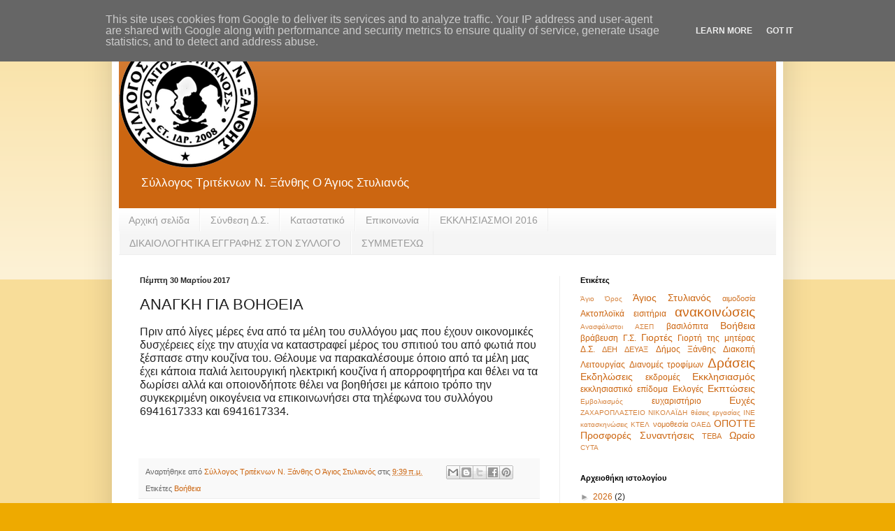

--- FILE ---
content_type: text/html; charset=UTF-8
request_url: http://www.triteknoixanthis.gr/2017/03/blog-post_30.html
body_size: 13467
content:
<!DOCTYPE html>
<html class='v2' dir='ltr' lang='el'>
<head>
<link href='https://www.blogger.com/static/v1/widgets/4128112664-css_bundle_v2.css' rel='stylesheet' type='text/css'/>
<meta content='width=1100' name='viewport'/>
<meta content='text/html; charset=UTF-8' http-equiv='Content-Type'/>
<meta content='blogger' name='generator'/>
<link href='http://www.triteknoixanthis.gr/favicon.ico' rel='icon' type='image/x-icon'/>
<link href='http://www.triteknoixanthis.gr/2017/03/blog-post_30.html' rel='canonical'/>
<link rel="alternate" type="application/atom+xml" title=" Σύλλογος Τριτέκνων Ν.Ξάνθης Ο Άγιος Στυλιανός - Atom" href="http://www.triteknoixanthis.gr/feeds/posts/default" />
<link rel="alternate" type="application/rss+xml" title=" Σύλλογος Τριτέκνων Ν.Ξάνθης Ο Άγιος Στυλιανός - RSS" href="http://www.triteknoixanthis.gr/feeds/posts/default?alt=rss" />
<link rel="service.post" type="application/atom+xml" title=" Σύλλογος Τριτέκνων Ν.Ξάνθης Ο Άγιος Στυλιανός - Atom" href="https://www.blogger.com/feeds/857468414263803673/posts/default" />

<link rel="alternate" type="application/atom+xml" title=" Σύλλογος Τριτέκνων Ν.Ξάνθης Ο Άγιος Στυλιανός - Atom" href="http://www.triteknoixanthis.gr/feeds/4998612882335156087/comments/default" />
<!--Can't find substitution for tag [blog.ieCssRetrofitLinks]-->
<meta content='http://www.triteknoixanthis.gr/2017/03/blog-post_30.html' property='og:url'/>
<meta content='ΑΝΑΓΚΗ ΓΙΑ ΒΟΗΘΕΙΑ' property='og:title'/>
<meta content='  Πριν από λίγες μέρες ένα από τα μέλη του συλλόγου μας που έχουν οικονομικές δυσχέρειες είχε την ατυχία να καταστραφεί μέρος του σπιτιού το...' property='og:description'/>
<title> Σύλλογος Τριτέκνων Ν.Ξάνθης Ο Άγιος Στυλιανός: ΑΝΑΓΚΗ ΓΙΑ ΒΟΗΘΕΙΑ</title>
<style id='page-skin-1' type='text/css'><!--
/*
-----------------------------------------------
Blogger Template Style
Name:     Simple
Designer: Blogger
URL:      www.blogger.com
----------------------------------------------- */
/* Content
----------------------------------------------- */
body {
font: normal normal 12px Arial, Tahoma, Helvetica, FreeSans, sans-serif;
color: #222222;
background: #eeaa00 none repeat scroll top left;
padding: 0 40px 40px 40px;
}
html body .region-inner {
min-width: 0;
max-width: 100%;
width: auto;
}
h2 {
font-size: 22px;
}
a:link {
text-decoration:none;
color: #cc6611;
}
a:visited {
text-decoration:none;
color: #888888;
}
a:hover {
text-decoration:underline;
color: #ff9900;
}
.body-fauxcolumn-outer .fauxcolumn-inner {
background: transparent url(https://resources.blogblog.com/blogblog/data/1kt/simple/body_gradient_tile_light.png) repeat scroll top left;
_background-image: none;
}
.body-fauxcolumn-outer .cap-top {
position: absolute;
z-index: 1;
height: 400px;
width: 100%;
}
.body-fauxcolumn-outer .cap-top .cap-left {
width: 100%;
background: transparent url(https://resources.blogblog.com/blogblog/data/1kt/simple/gradients_light.png) repeat-x scroll top left;
_background-image: none;
}
.content-outer {
-moz-box-shadow: 0 0 40px rgba(0, 0, 0, .15);
-webkit-box-shadow: 0 0 5px rgba(0, 0, 0, .15);
-goog-ms-box-shadow: 0 0 10px #333333;
box-shadow: 0 0 40px rgba(0, 0, 0, .15);
margin-bottom: 1px;
}
.content-inner {
padding: 10px 10px;
}
.content-inner {
background-color: #ffffff;
}
/* Header
----------------------------------------------- */
.header-outer {
background: #cc6611 url(//www.blogblog.com/1kt/simple/gradients_light.png) repeat-x scroll 0 -400px;
_background-image: none;
}
.Header h1 {
font: normal normal 60px Arial, Tahoma, Helvetica, FreeSans, sans-serif;
color: #ffffff;
text-shadow: 1px 2px 3px rgba(0, 0, 0, .2);
}
.Header h1 a {
color: #ffffff;
}
.Header .description {
font-size: 140%;
color: #ffffff;
}
.header-inner .Header .titlewrapper {
padding: 22px 30px;
}
.header-inner .Header .descriptionwrapper {
padding: 0 30px;
}
/* Tabs
----------------------------------------------- */
.tabs-inner .section:first-child {
border-top: 0 solid #eeeeee;
}
.tabs-inner .section:first-child ul {
margin-top: -0;
border-top: 0 solid #eeeeee;
border-left: 0 solid #eeeeee;
border-right: 0 solid #eeeeee;
}
.tabs-inner .widget ul {
background: #f5f5f5 url(https://resources.blogblog.com/blogblog/data/1kt/simple/gradients_light.png) repeat-x scroll 0 -800px;
_background-image: none;
border-bottom: 1px solid #eeeeee;
margin-top: 0;
margin-left: -30px;
margin-right: -30px;
}
.tabs-inner .widget li a {
display: inline-block;
padding: .6em 1em;
font: normal normal 14px Arial, Tahoma, Helvetica, FreeSans, sans-serif;
color: #999999;
border-left: 1px solid #ffffff;
border-right: 1px solid #eeeeee;
}
.tabs-inner .widget li:first-child a {
border-left: none;
}
.tabs-inner .widget li.selected a, .tabs-inner .widget li a:hover {
color: #000000;
background-color: #eeeeee;
text-decoration: none;
}
/* Columns
----------------------------------------------- */
.main-outer {
border-top: 0 solid #eeeeee;
}
.fauxcolumn-left-outer .fauxcolumn-inner {
border-right: 1px solid #eeeeee;
}
.fauxcolumn-right-outer .fauxcolumn-inner {
border-left: 1px solid #eeeeee;
}
/* Headings
----------------------------------------------- */
div.widget > h2,
div.widget h2.title {
margin: 0 0 1em 0;
font: normal bold 11px Arial, Tahoma, Helvetica, FreeSans, sans-serif;
color: #000000;
}
/* Widgets
----------------------------------------------- */
.widget .zippy {
color: #999999;
text-shadow: 2px 2px 1px rgba(0, 0, 0, .1);
}
.widget .popular-posts ul {
list-style: none;
}
/* Posts
----------------------------------------------- */
h2.date-header {
font: normal bold 11px Arial, Tahoma, Helvetica, FreeSans, sans-serif;
}
.date-header span {
background-color: transparent;
color: #222222;
padding: inherit;
letter-spacing: inherit;
margin: inherit;
}
.main-inner {
padding-top: 30px;
padding-bottom: 30px;
}
.main-inner .column-center-inner {
padding: 0 15px;
}
.main-inner .column-center-inner .section {
margin: 0 15px;
}
.post {
margin: 0 0 25px 0;
}
h3.post-title, .comments h4 {
font: normal normal 22px Arial, Tahoma, Helvetica, FreeSans, sans-serif;
margin: .75em 0 0;
}
.post-body {
font-size: 110%;
line-height: 1.4;
position: relative;
}
.post-body img, .post-body .tr-caption-container, .Profile img, .Image img,
.BlogList .item-thumbnail img {
padding: 2px;
background: #ffffff;
border: 1px solid #eeeeee;
-moz-box-shadow: 1px 1px 5px rgba(0, 0, 0, .1);
-webkit-box-shadow: 1px 1px 5px rgba(0, 0, 0, .1);
box-shadow: 1px 1px 5px rgba(0, 0, 0, .1);
}
.post-body img, .post-body .tr-caption-container {
padding: 5px;
}
.post-body .tr-caption-container {
color: #222222;
}
.post-body .tr-caption-container img {
padding: 0;
background: transparent;
border: none;
-moz-box-shadow: 0 0 0 rgba(0, 0, 0, .1);
-webkit-box-shadow: 0 0 0 rgba(0, 0, 0, .1);
box-shadow: 0 0 0 rgba(0, 0, 0, .1);
}
.post-header {
margin: 0 0 1.5em;
line-height: 1.6;
font-size: 90%;
}
.post-footer {
margin: 20px -2px 0;
padding: 5px 10px;
color: #666666;
background-color: #f9f9f9;
border-bottom: 1px solid #eeeeee;
line-height: 1.6;
font-size: 90%;
}
#comments .comment-author {
padding-top: 1.5em;
border-top: 1px solid #eeeeee;
background-position: 0 1.5em;
}
#comments .comment-author:first-child {
padding-top: 0;
border-top: none;
}
.avatar-image-container {
margin: .2em 0 0;
}
#comments .avatar-image-container img {
border: 1px solid #eeeeee;
}
/* Comments
----------------------------------------------- */
.comments .comments-content .icon.blog-author {
background-repeat: no-repeat;
background-image: url([data-uri]);
}
.comments .comments-content .loadmore a {
border-top: 1px solid #999999;
border-bottom: 1px solid #999999;
}
.comments .comment-thread.inline-thread {
background-color: #f9f9f9;
}
.comments .continue {
border-top: 2px solid #999999;
}
/* Accents
---------------------------------------------- */
.section-columns td.columns-cell {
border-left: 1px solid #eeeeee;
}
.blog-pager {
background: transparent none no-repeat scroll top center;
}
.blog-pager-older-link, .home-link,
.blog-pager-newer-link {
background-color: #ffffff;
padding: 5px;
}
.footer-outer {
border-top: 0 dashed #bbbbbb;
}
/* Mobile
----------------------------------------------- */
body.mobile  {
background-size: auto;
}
.mobile .body-fauxcolumn-outer {
background: transparent none repeat scroll top left;
}
.mobile .body-fauxcolumn-outer .cap-top {
background-size: 100% auto;
}
.mobile .content-outer {
-webkit-box-shadow: 0 0 3px rgba(0, 0, 0, .15);
box-shadow: 0 0 3px rgba(0, 0, 0, .15);
}
.mobile .tabs-inner .widget ul {
margin-left: 0;
margin-right: 0;
}
.mobile .post {
margin: 0;
}
.mobile .main-inner .column-center-inner .section {
margin: 0;
}
.mobile .date-header span {
padding: 0.1em 10px;
margin: 0 -10px;
}
.mobile h3.post-title {
margin: 0;
}
.mobile .blog-pager {
background: transparent none no-repeat scroll top center;
}
.mobile .footer-outer {
border-top: none;
}
.mobile .main-inner, .mobile .footer-inner {
background-color: #ffffff;
}
.mobile-index-contents {
color: #222222;
}
.mobile-link-button {
background-color: #cc6611;
}
.mobile-link-button a:link, .mobile-link-button a:visited {
color: #ffffff;
}
.mobile .tabs-inner .section:first-child {
border-top: none;
}
.mobile .tabs-inner .PageList .widget-content {
background-color: #eeeeee;
color: #000000;
border-top: 1px solid #eeeeee;
border-bottom: 1px solid #eeeeee;
}
.mobile .tabs-inner .PageList .widget-content .pagelist-arrow {
border-left: 1px solid #eeeeee;
}

--></style>
<style id='template-skin-1' type='text/css'><!--
body {
min-width: 960px;
}
.content-outer, .content-fauxcolumn-outer, .region-inner {
min-width: 960px;
max-width: 960px;
_width: 960px;
}
.main-inner .columns {
padding-left: 0px;
padding-right: 310px;
}
.main-inner .fauxcolumn-center-outer {
left: 0px;
right: 310px;
/* IE6 does not respect left and right together */
_width: expression(this.parentNode.offsetWidth -
parseInt("0px") -
parseInt("310px") + 'px');
}
.main-inner .fauxcolumn-left-outer {
width: 0px;
}
.main-inner .fauxcolumn-right-outer {
width: 310px;
}
.main-inner .column-left-outer {
width: 0px;
right: 100%;
margin-left: -0px;
}
.main-inner .column-right-outer {
width: 310px;
margin-right: -310px;
}
#layout {
min-width: 0;
}
#layout .content-outer {
min-width: 0;
width: 800px;
}
#layout .region-inner {
min-width: 0;
width: auto;
}
body#layout div.add_widget {
padding: 8px;
}
body#layout div.add_widget a {
margin-left: 32px;
}
--></style>
<link href='https://www.blogger.com/dyn-css/authorization.css?targetBlogID=857468414263803673&amp;zx=9331179e-bc1d-4638-a12f-63aeb42accc3' media='none' onload='if(media!=&#39;all&#39;)media=&#39;all&#39;' rel='stylesheet'/><noscript><link href='https://www.blogger.com/dyn-css/authorization.css?targetBlogID=857468414263803673&amp;zx=9331179e-bc1d-4638-a12f-63aeb42accc3' rel='stylesheet'/></noscript>
<meta name='google-adsense-platform-account' content='ca-host-pub-1556223355139109'/>
<meta name='google-adsense-platform-domain' content='blogspot.com'/>

<script type="text/javascript" language="javascript">
  // Supply ads personalization default for EEA readers
  // See https://www.blogger.com/go/adspersonalization
  adsbygoogle = window.adsbygoogle || [];
  if (typeof adsbygoogle.requestNonPersonalizedAds === 'undefined') {
    adsbygoogle.requestNonPersonalizedAds = 1;
  }
</script>


</head>
<body class='loading variant-bold'>
<div class='navbar section' id='navbar' name='Navbar'><div class='widget Navbar' data-version='1' id='Navbar1'><script type="text/javascript">
    function setAttributeOnload(object, attribute, val) {
      if(window.addEventListener) {
        window.addEventListener('load',
          function(){ object[attribute] = val; }, false);
      } else {
        window.attachEvent('onload', function(){ object[attribute] = val; });
      }
    }
  </script>
<div id="navbar-iframe-container"></div>
<script type="text/javascript" src="https://apis.google.com/js/platform.js"></script>
<script type="text/javascript">
      gapi.load("gapi.iframes:gapi.iframes.style.bubble", function() {
        if (gapi.iframes && gapi.iframes.getContext) {
          gapi.iframes.getContext().openChild({
              url: 'https://www.blogger.com/navbar/857468414263803673?po\x3d4998612882335156087\x26origin\x3dhttp://www.triteknoixanthis.gr',
              where: document.getElementById("navbar-iframe-container"),
              id: "navbar-iframe"
          });
        }
      });
    </script><script type="text/javascript">
(function() {
var script = document.createElement('script');
script.type = 'text/javascript';
script.src = '//pagead2.googlesyndication.com/pagead/js/google_top_exp.js';
var head = document.getElementsByTagName('head')[0];
if (head) {
head.appendChild(script);
}})();
</script>
</div></div>
<div class='body-fauxcolumns'>
<div class='fauxcolumn-outer body-fauxcolumn-outer'>
<div class='cap-top'>
<div class='cap-left'></div>
<div class='cap-right'></div>
</div>
<div class='fauxborder-left'>
<div class='fauxborder-right'></div>
<div class='fauxcolumn-inner'>
</div>
</div>
<div class='cap-bottom'>
<div class='cap-left'></div>
<div class='cap-right'></div>
</div>
</div>
</div>
<div class='content'>
<div class='content-fauxcolumns'>
<div class='fauxcolumn-outer content-fauxcolumn-outer'>
<div class='cap-top'>
<div class='cap-left'></div>
<div class='cap-right'></div>
</div>
<div class='fauxborder-left'>
<div class='fauxborder-right'></div>
<div class='fauxcolumn-inner'>
</div>
</div>
<div class='cap-bottom'>
<div class='cap-left'></div>
<div class='cap-right'></div>
</div>
</div>
</div>
<div class='content-outer'>
<div class='content-cap-top cap-top'>
<div class='cap-left'></div>
<div class='cap-right'></div>
</div>
<div class='fauxborder-left content-fauxborder-left'>
<div class='fauxborder-right content-fauxborder-right'></div>
<div class='content-inner'>
<header>
<div class='header-outer'>
<div class='header-cap-top cap-top'>
<div class='cap-left'></div>
<div class='cap-right'></div>
</div>
<div class='fauxborder-left header-fauxborder-left'>
<div class='fauxborder-right header-fauxborder-right'></div>
<div class='region-inner header-inner'>
<div class='header section' id='header' name='Κεφαλίδα'><div class='widget Header' data-version='1' id='Header1'>
<div id='header-inner'>
<a href='http://www.triteknoixanthis.gr/' style='display: block'>
<img alt=' Σύλλογος Τριτέκνων Ν.Ξάνθης Ο Άγιος Στυλιανός' height='202px; ' id='Header1_headerimg' src='https://blogger.googleusercontent.com/img/b/R29vZ2xl/AVvXsEhBtLOmydZoQZmyOByRgtdf5ctvREpNsnJPgmrK_wB3qrpm33xrqZIbboEH6SEd4WkP0wj7ANklEMZk8V2EZWpt6SYLjLKoij3keJKlJiuyTnt4YLVPEFqBmj_ye0ANl4TipGdgA65p1Xw/s1600-r/logo.png' style='display: block' width='200px; '/>
</a>
<div class='descriptionwrapper'>
<p class='description'><span>Σύλλογος Τριτέκνων Ν. Ξάνθης Ο Άγιος Στυλιανός</span></p>
</div>
</div>
</div></div>
</div>
</div>
<div class='header-cap-bottom cap-bottom'>
<div class='cap-left'></div>
<div class='cap-right'></div>
</div>
</div>
</header>
<div class='tabs-outer'>
<div class='tabs-cap-top cap-top'>
<div class='cap-left'></div>
<div class='cap-right'></div>
</div>
<div class='fauxborder-left tabs-fauxborder-left'>
<div class='fauxborder-right tabs-fauxborder-right'></div>
<div class='region-inner tabs-inner'>
<div class='tabs section' id='crosscol' name='Σε όλες τις στήλες'><div class='widget PageList' data-version='1' id='PageList1'>
<div class='widget-content'>
<ul>
<li>
<a href='http://www.triteknoixanthis.gr/'>Αρχική σελίδα</a>
</li>
<li>
<a href='http://triteknoix.blogspot.com/p/blog-page_2.html'>Σύνθεση Δ.Σ.</a>
</li>
<li>
<a href='http://triteknoix.blogspot.com/p/blog-page.html'>Καταστατικό</a>
</li>
<li>
<a href='http://triteknoix.blogspot.com/p/e.html'>Eπικοινωνία</a>
</li>
<li>
<a href='http://www.triteknoixanthis.gr/p/blog-page_26.html'>ΕΚΚΛΗΣΙΑΣΜΟΙ 2016</a>
</li>
<li>
<a href='http://www.triteknoixanthis.gr/p/1.html'>ΔΙΚΑΙΟΛΟΓΗΤΙΚΑ ΕΓΓΡΑΦΗΣ ΣΤΟΝ ΣΥΛΛΟΓΟ</a>
</li>
<li>
<a href='http://www.triteknoixanthis.gr/p/blog-page_3.html'>ΣΥΜΜΕΤΕΧΩ</a>
</li>
</ul>
<div class='clear'></div>
</div>
</div></div>
<div class='tabs no-items section' id='crosscol-overflow' name='Cross-Column 2'></div>
</div>
</div>
<div class='tabs-cap-bottom cap-bottom'>
<div class='cap-left'></div>
<div class='cap-right'></div>
</div>
</div>
<div class='main-outer'>
<div class='main-cap-top cap-top'>
<div class='cap-left'></div>
<div class='cap-right'></div>
</div>
<div class='fauxborder-left main-fauxborder-left'>
<div class='fauxborder-right main-fauxborder-right'></div>
<div class='region-inner main-inner'>
<div class='columns fauxcolumns'>
<div class='fauxcolumn-outer fauxcolumn-center-outer'>
<div class='cap-top'>
<div class='cap-left'></div>
<div class='cap-right'></div>
</div>
<div class='fauxborder-left'>
<div class='fauxborder-right'></div>
<div class='fauxcolumn-inner'>
</div>
</div>
<div class='cap-bottom'>
<div class='cap-left'></div>
<div class='cap-right'></div>
</div>
</div>
<div class='fauxcolumn-outer fauxcolumn-left-outer'>
<div class='cap-top'>
<div class='cap-left'></div>
<div class='cap-right'></div>
</div>
<div class='fauxborder-left'>
<div class='fauxborder-right'></div>
<div class='fauxcolumn-inner'>
</div>
</div>
<div class='cap-bottom'>
<div class='cap-left'></div>
<div class='cap-right'></div>
</div>
</div>
<div class='fauxcolumn-outer fauxcolumn-right-outer'>
<div class='cap-top'>
<div class='cap-left'></div>
<div class='cap-right'></div>
</div>
<div class='fauxborder-left'>
<div class='fauxborder-right'></div>
<div class='fauxcolumn-inner'>
</div>
</div>
<div class='cap-bottom'>
<div class='cap-left'></div>
<div class='cap-right'></div>
</div>
</div>
<!-- corrects IE6 width calculation -->
<div class='columns-inner'>
<div class='column-center-outer'>
<div class='column-center-inner'>
<div class='main section' id='main' name='Κύριος'><div class='widget Blog' data-version='1' id='Blog1'>
<div class='blog-posts hfeed'>

          <div class="date-outer">
        
<h2 class='date-header'><span>Πέμπτη 30 Μαρτίου 2017</span></h2>

          <div class="date-posts">
        
<div class='post-outer'>
<div class='post hentry uncustomized-post-template' itemprop='blogPost' itemscope='itemscope' itemtype='http://schema.org/BlogPosting'>
<meta content='857468414263803673' itemprop='blogId'/>
<meta content='4998612882335156087' itemprop='postId'/>
<a name='4998612882335156087'></a>
<h3 class='post-title entry-title' itemprop='name'>
ΑΝΑΓΚΗ ΓΙΑ ΒΟΗΘΕΙΑ
</h3>
<div class='post-header'>
<div class='post-header-line-1'></div>
</div>
<div class='post-body entry-content' id='post-body-4998612882335156087' itemprop='description articleBody'>
<div dir="ltr" style="text-align: left;" trbidi="on">
<div class="MsoNormal">
<span style="font-size: 12.0pt; line-height: 115%;">Πριν από
λίγες μέρες ένα από τα μέλη του συλλόγου μας που έχουν οικονομικές δυσχέρειες είχε
την ατυχία να καταστραφεί μέρος του σπιτιού του από φωτιά που ξέσπασε στην
κουζίνα του. Θέλουμε να παρακαλέσουμε όποιο από τα μέλη μας έχει κάποια παλιά
λειτουργική ηλεκτρική κουζίνα ή απορροφητήρα και θέλει να τα δωρίσει αλλά και
οποιονδήποτε θέλει να βοηθήσει με κάποιο τρόπο την συγκεκριμένη οικογένεια να
επικοινωνήσει στα τηλέφωνα του συλλόγου 6941617333 και 6941617334.<o:p></o:p></span></div>
<div class="MsoNormal">
<span style="font-size: 12.0pt; line-height: 115%;"><br /></span></div>
<div class="MsoNormal">
<br /></div>
</div>
<div style='clear: both;'></div>
</div>
<div class='post-footer'>
<div class='post-footer-line post-footer-line-1'>
<span class='post-author vcard'>
Αναρτήθηκε από
<span class='fn' itemprop='author' itemscope='itemscope' itemtype='http://schema.org/Person'>
<meta content='https://www.blogger.com/profile/08445195984040758908' itemprop='url'/>
<a class='g-profile' href='https://www.blogger.com/profile/08445195984040758908' rel='author' title='author profile'>
<span itemprop='name'>Σύλλογος Τριτέκνων Ν. Ξάνθης Ο Άγιος Στυλιανός</span>
</a>
</span>
</span>
<span class='post-timestamp'>
στις
<meta content='http://www.triteknoixanthis.gr/2017/03/blog-post_30.html' itemprop='url'/>
<a class='timestamp-link' href='http://www.triteknoixanthis.gr/2017/03/blog-post_30.html' rel='bookmark' title='permanent link'><abbr class='published' itemprop='datePublished' title='2017-03-30T09:39:00-07:00'>9:39&#8239;π.μ.</abbr></a>
</span>
<span class='post-comment-link'>
</span>
<span class='post-icons'>
<span class='item-control blog-admin pid-1601569798'>
<a href='https://www.blogger.com/post-edit.g?blogID=857468414263803673&postID=4998612882335156087&from=pencil' title='Επεξεργασία ανάρτησης'>
<img alt='' class='icon-action' height='18' src='https://resources.blogblog.com/img/icon18_edit_allbkg.gif' width='18'/>
</a>
</span>
</span>
<div class='post-share-buttons goog-inline-block'>
<a class='goog-inline-block share-button sb-email' href='https://www.blogger.com/share-post.g?blogID=857468414263803673&postID=4998612882335156087&target=email' target='_blank' title='Αποστολή με μήνυμα ηλεκτρονικού ταχυδρομείου
'><span class='share-button-link-text'>Αποστολή με μήνυμα ηλεκτρονικού ταχυδρομείου
</span></a><a class='goog-inline-block share-button sb-blog' href='https://www.blogger.com/share-post.g?blogID=857468414263803673&postID=4998612882335156087&target=blog' onclick='window.open(this.href, "_blank", "height=270,width=475"); return false;' target='_blank' title='BlogThis!'><span class='share-button-link-text'>BlogThis!</span></a><a class='goog-inline-block share-button sb-twitter' href='https://www.blogger.com/share-post.g?blogID=857468414263803673&postID=4998612882335156087&target=twitter' target='_blank' title='Κοινοποίηση στο X'><span class='share-button-link-text'>Κοινοποίηση στο X</span></a><a class='goog-inline-block share-button sb-facebook' href='https://www.blogger.com/share-post.g?blogID=857468414263803673&postID=4998612882335156087&target=facebook' onclick='window.open(this.href, "_blank", "height=430,width=640"); return false;' target='_blank' title='Μοιραστείτε το στο Facebook'><span class='share-button-link-text'>Μοιραστείτε το στο Facebook</span></a><a class='goog-inline-block share-button sb-pinterest' href='https://www.blogger.com/share-post.g?blogID=857468414263803673&postID=4998612882335156087&target=pinterest' target='_blank' title='Κοινοποίηση στο Pinterest'><span class='share-button-link-text'>Κοινοποίηση στο Pinterest</span></a>
</div>
</div>
<div class='post-footer-line post-footer-line-2'>
<span class='post-labels'>
Ετικέτες
<a href='http://www.triteknoixanthis.gr/search/label/%CE%92%CE%BF%CE%AE%CE%B8%CE%B5%CE%B9%CE%B1' rel='tag'>Βοήθεια</a>
</span>
</div>
<div class='post-footer-line post-footer-line-3'>
<span class='post-location'>
</span>
</div>
</div>
</div>
<div class='comments' id='comments'>
<a name='comments'></a>
<h4>Δεν υπάρχουν σχόλια:</h4>
<div id='Blog1_comments-block-wrapper'>
<dl class='avatar-comment-indent' id='comments-block'>
</dl>
</div>
<p class='comment-footer'>
<div class='comment-form'>
<a name='comment-form'></a>
<h4 id='comment-post-message'>Δημοσίευση σχολίου</h4>
<p>
</p>
<a href='https://www.blogger.com/comment/frame/857468414263803673?po=4998612882335156087&hl=el&saa=85391&origin=http://www.triteknoixanthis.gr' id='comment-editor-src'></a>
<iframe allowtransparency='true' class='blogger-iframe-colorize blogger-comment-from-post' frameborder='0' height='410px' id='comment-editor' name='comment-editor' src='' width='100%'></iframe>
<script src='https://www.blogger.com/static/v1/jsbin/1345082660-comment_from_post_iframe.js' type='text/javascript'></script>
<script type='text/javascript'>
      BLOG_CMT_createIframe('https://www.blogger.com/rpc_relay.html');
    </script>
</div>
</p>
</div>
</div>

        </div></div>
      
</div>
<div class='blog-pager' id='blog-pager'>
<span id='blog-pager-newer-link'>
<a class='blog-pager-newer-link' href='http://www.triteknoixanthis.gr/2017/04/2417.html' id='Blog1_blog-pager-newer-link' title='Νεότερη ανάρτηση'>Νεότερη ανάρτηση</a>
</span>
<span id='blog-pager-older-link'>
<a class='blog-pager-older-link' href='http://www.triteknoixanthis.gr/2017/03/blog-post_76.html' id='Blog1_blog-pager-older-link' title='Παλαιότερη Ανάρτηση'>Παλαιότερη Ανάρτηση</a>
</span>
<a class='home-link' href='http://www.triteknoixanthis.gr/'>Αρχική σελίδα</a>
</div>
<div class='clear'></div>
<div class='post-feeds'>
<div class='feed-links'>
Εγγραφή σε:
<a class='feed-link' href='http://www.triteknoixanthis.gr/feeds/4998612882335156087/comments/default' target='_blank' type='application/atom+xml'>Σχόλια ανάρτησης (Atom)</a>
</div>
</div>
</div></div>
</div>
</div>
<div class='column-left-outer'>
<div class='column-left-inner'>
<aside>
</aside>
</div>
</div>
<div class='column-right-outer'>
<div class='column-right-inner'>
<aside>
<div class='sidebar section' id='sidebar-right-1'><div class='widget Label' data-version='1' id='Label1'>
<h2>Ετικέτες</h2>
<div class='widget-content cloud-label-widget-content'>
<span class='label-size label-size-1'>
<a dir='ltr' href='http://www.triteknoixanthis.gr/search/label/%CE%86%CE%B3%CE%B9%CE%BF%20%CE%8C%CF%81%CE%BF%CF%82'>Άγιο Όρος</a>
</span>
<span class='label-size label-size-4'>
<a dir='ltr' href='http://www.triteknoixanthis.gr/search/label/%CE%86%CE%B3%CE%B9%CE%BF%CF%82%20%CE%A3%CF%84%CF%85%CE%BB%CE%B9%CE%B1%CE%BD%CF%8C%CF%82'>Άγιος Στυλιανός</a>
</span>
<span class='label-size label-size-2'>
<a dir='ltr' href='http://www.triteknoixanthis.gr/search/label/%CE%B1%CE%B9%CE%BC%CE%BF%CE%B4%CE%BF%CF%83%CE%AF%CE%B1'>αιμοδοσία</a>
</span>
<span class='label-size label-size-3'>
<a dir='ltr' href='http://www.triteknoixanthis.gr/search/label/%CE%91%CE%BA%CF%84%CE%BF%CF%80%CE%BB%CE%BF%CF%8A%CE%BA%CE%AC%20%CE%B5%CE%B9%CF%83%CE%B9%CF%84%CE%AE%CF%81%CE%B9%CE%B1'>Ακτοπλοϊκά εισιτήρια</a>
</span>
<span class='label-size label-size-5'>
<a dir='ltr' href='http://www.triteknoixanthis.gr/search/label/%CE%B1%CE%BD%CE%B1%CE%BA%CE%BF%CE%B9%CE%BD%CF%8E%CF%83%CE%B5%CE%B9%CF%82'>ανακοινώσεις</a>
</span>
<span class='label-size label-size-1'>
<a dir='ltr' href='http://www.triteknoixanthis.gr/search/label/%CE%91%CE%BD%CE%B1%CF%83%CF%86%CE%AC%CE%BB%CE%B9%CF%83%CF%84%CE%BF%CE%B9'>Ανασφάλιστοι</a>
</span>
<span class='label-size label-size-1'>
<a dir='ltr' href='http://www.triteknoixanthis.gr/search/label/%CE%91%CE%A3%CE%95%CE%A0'>ΑΣΕΠ</a>
</span>
<span class='label-size label-size-3'>
<a dir='ltr' href='http://www.triteknoixanthis.gr/search/label/%CE%B2%CE%B1%CF%83%CE%B9%CE%BB%CF%8C%CF%80%CE%B9%CF%84%CE%B1'>βασιλόπιτα</a>
</span>
<span class='label-size label-size-4'>
<a dir='ltr' href='http://www.triteknoixanthis.gr/search/label/%CE%92%CE%BF%CE%AE%CE%B8%CE%B5%CE%B9%CE%B1'>Βοήθεια</a>
</span>
<span class='label-size label-size-3'>
<a dir='ltr' href='http://www.triteknoixanthis.gr/search/label/%CE%B2%CF%81%CE%AC%CE%B2%CE%B5%CF%85%CF%83%CE%B7'>βράβευση</a>
</span>
<span class='label-size label-size-3'>
<a dir='ltr' href='http://www.triteknoixanthis.gr/search/label/%CE%93.%CE%A3.'>Γ.Σ.</a>
</span>
<span class='label-size label-size-4'>
<a dir='ltr' href='http://www.triteknoixanthis.gr/search/label/%CE%93%CE%B9%CE%BF%CF%81%CF%84%CE%AD%CF%82'>Γιορτές</a>
</span>
<span class='label-size label-size-3'>
<a dir='ltr' href='http://www.triteknoixanthis.gr/search/label/%CE%93%CE%B9%CE%BF%CF%81%CF%84%CE%AE%20%CF%84%CE%B7%CF%82%20%CE%BC%CE%B7%CF%84%CE%AD%CF%81%CE%B1%CF%82'>Γιορτή της μητέρας</a>
</span>
<span class='label-size label-size-3'>
<a dir='ltr' href='http://www.triteknoixanthis.gr/search/label/%CE%94.%CE%A3.'>Δ.Σ.</a>
</span>
<span class='label-size label-size-2'>
<a dir='ltr' href='http://www.triteknoixanthis.gr/search/label/%CE%94%CE%95%CE%97'>ΔΕΗ</a>
</span>
<span class='label-size label-size-2'>
<a dir='ltr' href='http://www.triteknoixanthis.gr/search/label/%CE%94%CE%95%CE%A5%CE%91%CE%9E'>ΔΕΥΑΞ</a>
</span>
<span class='label-size label-size-3'>
<a dir='ltr' href='http://www.triteknoixanthis.gr/search/label/%CE%94%CE%AE%CE%BC%CE%BF%CF%82%20%CE%9E%CE%AC%CE%BD%CE%B8%CE%B7%CF%82'>Δήμος Ξάνθης</a>
</span>
<span class='label-size label-size-3'>
<a dir='ltr' href='http://www.triteknoixanthis.gr/search/label/%CE%94%CE%B9%CE%B1%CE%BA%CE%BF%CF%80%CE%AE%20%CE%9B%CE%B5%CE%B9%CF%84%CE%BF%CF%85%CF%81%CE%B3%CE%AF%CE%B1%CF%82'>Διακοπή Λειτουργίας</a>
</span>
<span class='label-size label-size-3'>
<a dir='ltr' href='http://www.triteknoixanthis.gr/search/label/%CE%94%CE%B9%CE%B1%CE%BD%CE%BF%CE%BC%CE%AD%CF%82%20%CF%84%CF%81%CE%BF%CF%86%CE%AF%CE%BC%CF%89%CE%BD'>Διανομές τροφίμων</a>
</span>
<span class='label-size label-size-5'>
<a dir='ltr' href='http://www.triteknoixanthis.gr/search/label/%CE%94%CF%81%CE%AC%CF%83%CE%B5%CE%B9%CF%82'>Δράσεις</a>
</span>
<span class='label-size label-size-4'>
<a dir='ltr' href='http://www.triteknoixanthis.gr/search/label/%CE%95%CE%BA%CE%B4%CE%B7%CE%BB%CF%8E%CF%83%CE%B5%CE%B9%CF%82'>Εκδηλώσεις</a>
</span>
<span class='label-size label-size-3'>
<a dir='ltr' href='http://www.triteknoixanthis.gr/search/label/%CE%B5%CE%BA%CE%B4%CF%81%CE%BF%CE%BC%CE%AD%CF%82'>εκδρομές</a>
</span>
<span class='label-size label-size-4'>
<a dir='ltr' href='http://www.triteknoixanthis.gr/search/label/%CE%95%CE%BA%CE%BA%CE%BB%CE%B7%CF%83%CE%B9%CE%B1%CF%83%CE%BC%CF%8C%CF%82'>Εκκλησιασμός</a>
</span>
<span class='label-size label-size-3'>
<a dir='ltr' href='http://www.triteknoixanthis.gr/search/label/%CE%B5%CE%BA%CE%BA%CE%BB%CE%B7%CF%83%CE%B9%CE%B1%CF%83%CF%84%CE%B9%CE%BA%CF%8C%20%CE%B5%CF%80%CE%AF%CE%B4%CE%BF%CE%BC%CE%B1'>εκκλησιαστικό επίδομα</a>
</span>
<span class='label-size label-size-3'>
<a dir='ltr' href='http://www.triteknoixanthis.gr/search/label/%CE%95%CE%BA%CE%BB%CE%BF%CE%B3%CE%AD%CF%82'>Εκλογές</a>
</span>
<span class='label-size label-size-4'>
<a dir='ltr' href='http://www.triteknoixanthis.gr/search/label/%CE%95%CE%BA%CF%80%CF%84%CF%8E%CF%83%CE%B5%CE%B9%CF%82'>Εκπτώσεις</a>
</span>
<span class='label-size label-size-1'>
<a dir='ltr' href='http://www.triteknoixanthis.gr/search/label/%CE%95%CE%BC%CE%B2%CE%BF%CE%BB%CE%B9%CE%B1%CF%83%CE%BC%CF%8C%CF%82'>Εμβολιασμός</a>
</span>
<span class='label-size label-size-3'>
<a dir='ltr' href='http://www.triteknoixanthis.gr/search/label/%CE%B5%CF%85%CF%87%CE%B1%CF%81%CE%B9%CF%83%CF%84%CE%AE%CF%81%CE%B9%CE%BF'>ευχαριστήριο</a>
</span>
<span class='label-size label-size-4'>
<a dir='ltr' href='http://www.triteknoixanthis.gr/search/label/%CE%95%CF%85%CF%87%CE%AD%CF%82'>Ευχές</a>
</span>
<span class='label-size label-size-1'>
<a dir='ltr' href='http://www.triteknoixanthis.gr/search/label/%CE%96%CE%91%CE%A7%CE%91%CE%A1%CE%9F%CE%A0%CE%9B%CE%91%CE%A3%CE%A4%CE%95%CE%99%CE%9F%20%CE%9D%CE%99%CE%9A%CE%9F%CE%9B%CE%91%CE%AA%CE%94%CE%97'>ΖΑΧΑΡΟΠΛΑΣΤΕΙΟ ΝΙΚΟΛΑΪΔΗ</a>
</span>
<span class='label-size label-size-1'>
<a dir='ltr' href='http://www.triteknoixanthis.gr/search/label/%CE%B8%CE%AD%CF%83%CE%B5%CE%B9%CF%82%20%CE%B5%CF%81%CE%B3%CE%B1%CF%83%CE%AF%CE%B1%CF%82'>θέσεις εργασίας</a>
</span>
<span class='label-size label-size-1'>
<a dir='ltr' href='http://www.triteknoixanthis.gr/search/label/%CE%99%CE%9D%CE%95'>ΙΝΕ</a>
</span>
<span class='label-size label-size-1'>
<a dir='ltr' href='http://www.triteknoixanthis.gr/search/label/%CE%BA%CE%B1%CF%84%CE%B1%CF%83%CE%BA%CE%B7%CE%BD%CF%8E%CF%83%CE%B5%CE%B9%CF%82'>κατασκηνώσεις</a>
</span>
<span class='label-size label-size-1'>
<a dir='ltr' href='http://www.triteknoixanthis.gr/search/label/%CE%9A%CE%A4%CE%95%CE%9B'>ΚΤΕΛ</a>
</span>
<span class='label-size label-size-2'>
<a dir='ltr' href='http://www.triteknoixanthis.gr/search/label/%CE%BD%CE%BF%CE%BC%CE%BF%CE%B8%CE%B5%CF%83%CE%AF%CE%B1'>νομοθεσία</a>
</span>
<span class='label-size label-size-1'>
<a dir='ltr' href='http://www.triteknoixanthis.gr/search/label/%CE%9F%CE%91%CE%95%CE%94'>ΟΑΕΔ</a>
</span>
<span class='label-size label-size-4'>
<a dir='ltr' href='http://www.triteknoixanthis.gr/search/label/%CE%9F%CE%A0%CE%9F%CE%A4%CE%A4%CE%95'>ΟΠΟΤΤΕ</a>
</span>
<span class='label-size label-size-4'>
<a dir='ltr' href='http://www.triteknoixanthis.gr/search/label/%CE%A0%CF%81%CE%BF%CF%83%CF%86%CE%BF%CF%81%CE%AD%CF%82'>Προσφορές</a>
</span>
<span class='label-size label-size-4'>
<a dir='ltr' href='http://www.triteknoixanthis.gr/search/label/%CE%A3%CF%85%CE%BD%CE%B1%CE%BD%CF%84%CE%AE%CF%83%CE%B5%CE%B9%CF%82'>Συναντήσεις</a>
</span>
<span class='label-size label-size-2'>
<a dir='ltr' href='http://www.triteknoixanthis.gr/search/label/%CE%A4%CE%95%CE%92%CE%91'>ΤΕΒΑ</a>
</span>
<span class='label-size label-size-4'>
<a dir='ltr' href='http://www.triteknoixanthis.gr/search/label/%CE%A9%CF%81%CE%B1%CE%AF%CE%BF'>Ωραίο</a>
</span>
<span class='label-size label-size-1'>
<a dir='ltr' href='http://www.triteknoixanthis.gr/search/label/CYTA'>CYTA</a>
</span>
<div class='clear'></div>
</div>
</div><div class='widget BlogArchive' data-version='1' id='BlogArchive1'>
<h2>Αρχειοθήκη ιστολογίου</h2>
<div class='widget-content'>
<div id='ArchiveList'>
<div id='BlogArchive1_ArchiveList'>
<ul class='hierarchy'>
<li class='archivedate collapsed'>
<a class='toggle' href='javascript:void(0)'>
<span class='zippy'>

        &#9658;&#160;
      
</span>
</a>
<a class='post-count-link' href='http://www.triteknoixanthis.gr/2026/'>
2026
</a>
<span class='post-count' dir='ltr'>(2)</span>
<ul class='hierarchy'>
<li class='archivedate collapsed'>
<a class='toggle' href='javascript:void(0)'>
<span class='zippy'>

        &#9658;&#160;
      
</span>
</a>
<a class='post-count-link' href='http://www.triteknoixanthis.gr/2026/01/'>
Ιανουαρίου
</a>
<span class='post-count' dir='ltr'>(2)</span>
</li>
</ul>
</li>
</ul>
<ul class='hierarchy'>
<li class='archivedate collapsed'>
<a class='toggle' href='javascript:void(0)'>
<span class='zippy'>

        &#9658;&#160;
      
</span>
</a>
<a class='post-count-link' href='http://www.triteknoixanthis.gr/2025/'>
2025
</a>
<span class='post-count' dir='ltr'>(169)</span>
<ul class='hierarchy'>
<li class='archivedate collapsed'>
<a class='toggle' href='javascript:void(0)'>
<span class='zippy'>

        &#9658;&#160;
      
</span>
</a>
<a class='post-count-link' href='http://www.triteknoixanthis.gr/2025/12/'>
Δεκεμβρίου
</a>
<span class='post-count' dir='ltr'>(8)</span>
</li>
</ul>
<ul class='hierarchy'>
<li class='archivedate collapsed'>
<a class='toggle' href='javascript:void(0)'>
<span class='zippy'>

        &#9658;&#160;
      
</span>
</a>
<a class='post-count-link' href='http://www.triteknoixanthis.gr/2025/11/'>
Νοεμβρίου
</a>
<span class='post-count' dir='ltr'>(26)</span>
</li>
</ul>
<ul class='hierarchy'>
<li class='archivedate collapsed'>
<a class='toggle' href='javascript:void(0)'>
<span class='zippy'>

        &#9658;&#160;
      
</span>
</a>
<a class='post-count-link' href='http://www.triteknoixanthis.gr/2025/10/'>
Οκτωβρίου
</a>
<span class='post-count' dir='ltr'>(18)</span>
</li>
</ul>
<ul class='hierarchy'>
<li class='archivedate collapsed'>
<a class='toggle' href='javascript:void(0)'>
<span class='zippy'>

        &#9658;&#160;
      
</span>
</a>
<a class='post-count-link' href='http://www.triteknoixanthis.gr/2025/09/'>
Σεπτεμβρίου
</a>
<span class='post-count' dir='ltr'>(24)</span>
</li>
</ul>
<ul class='hierarchy'>
<li class='archivedate collapsed'>
<a class='toggle' href='javascript:void(0)'>
<span class='zippy'>

        &#9658;&#160;
      
</span>
</a>
<a class='post-count-link' href='http://www.triteknoixanthis.gr/2025/08/'>
Αυγούστου
</a>
<span class='post-count' dir='ltr'>(14)</span>
</li>
</ul>
<ul class='hierarchy'>
<li class='archivedate collapsed'>
<a class='toggle' href='javascript:void(0)'>
<span class='zippy'>

        &#9658;&#160;
      
</span>
</a>
<a class='post-count-link' href='http://www.triteknoixanthis.gr/2025/07/'>
Ιουλίου
</a>
<span class='post-count' dir='ltr'>(9)</span>
</li>
</ul>
<ul class='hierarchy'>
<li class='archivedate collapsed'>
<a class='toggle' href='javascript:void(0)'>
<span class='zippy'>

        &#9658;&#160;
      
</span>
</a>
<a class='post-count-link' href='http://www.triteknoixanthis.gr/2025/06/'>
Ιουνίου
</a>
<span class='post-count' dir='ltr'>(12)</span>
</li>
</ul>
<ul class='hierarchy'>
<li class='archivedate collapsed'>
<a class='toggle' href='javascript:void(0)'>
<span class='zippy'>

        &#9658;&#160;
      
</span>
</a>
<a class='post-count-link' href='http://www.triteknoixanthis.gr/2025/05/'>
Μαΐου
</a>
<span class='post-count' dir='ltr'>(18)</span>
</li>
</ul>
<ul class='hierarchy'>
<li class='archivedate collapsed'>
<a class='toggle' href='javascript:void(0)'>
<span class='zippy'>

        &#9658;&#160;
      
</span>
</a>
<a class='post-count-link' href='http://www.triteknoixanthis.gr/2025/04/'>
Απριλίου
</a>
<span class='post-count' dir='ltr'>(11)</span>
</li>
</ul>
<ul class='hierarchy'>
<li class='archivedate collapsed'>
<a class='toggle' href='javascript:void(0)'>
<span class='zippy'>

        &#9658;&#160;
      
</span>
</a>
<a class='post-count-link' href='http://www.triteknoixanthis.gr/2025/03/'>
Μαρτίου
</a>
<span class='post-count' dir='ltr'>(13)</span>
</li>
</ul>
<ul class='hierarchy'>
<li class='archivedate collapsed'>
<a class='toggle' href='javascript:void(0)'>
<span class='zippy'>

        &#9658;&#160;
      
</span>
</a>
<a class='post-count-link' href='http://www.triteknoixanthis.gr/2025/02/'>
Φεβρουαρίου
</a>
<span class='post-count' dir='ltr'>(10)</span>
</li>
</ul>
<ul class='hierarchy'>
<li class='archivedate collapsed'>
<a class='toggle' href='javascript:void(0)'>
<span class='zippy'>

        &#9658;&#160;
      
</span>
</a>
<a class='post-count-link' href='http://www.triteknoixanthis.gr/2025/01/'>
Ιανουαρίου
</a>
<span class='post-count' dir='ltr'>(6)</span>
</li>
</ul>
</li>
</ul>
<ul class='hierarchy'>
<li class='archivedate collapsed'>
<a class='toggle' href='javascript:void(0)'>
<span class='zippy'>

        &#9658;&#160;
      
</span>
</a>
<a class='post-count-link' href='http://www.triteknoixanthis.gr/2024/'>
2024
</a>
<span class='post-count' dir='ltr'>(131)</span>
<ul class='hierarchy'>
<li class='archivedate collapsed'>
<a class='toggle' href='javascript:void(0)'>
<span class='zippy'>

        &#9658;&#160;
      
</span>
</a>
<a class='post-count-link' href='http://www.triteknoixanthis.gr/2024/12/'>
Δεκεμβρίου
</a>
<span class='post-count' dir='ltr'>(17)</span>
</li>
</ul>
<ul class='hierarchy'>
<li class='archivedate collapsed'>
<a class='toggle' href='javascript:void(0)'>
<span class='zippy'>

        &#9658;&#160;
      
</span>
</a>
<a class='post-count-link' href='http://www.triteknoixanthis.gr/2024/11/'>
Νοεμβρίου
</a>
<span class='post-count' dir='ltr'>(10)</span>
</li>
</ul>
<ul class='hierarchy'>
<li class='archivedate collapsed'>
<a class='toggle' href='javascript:void(0)'>
<span class='zippy'>

        &#9658;&#160;
      
</span>
</a>
<a class='post-count-link' href='http://www.triteknoixanthis.gr/2024/10/'>
Οκτωβρίου
</a>
<span class='post-count' dir='ltr'>(9)</span>
</li>
</ul>
<ul class='hierarchy'>
<li class='archivedate collapsed'>
<a class='toggle' href='javascript:void(0)'>
<span class='zippy'>

        &#9658;&#160;
      
</span>
</a>
<a class='post-count-link' href='http://www.triteknoixanthis.gr/2024/09/'>
Σεπτεμβρίου
</a>
<span class='post-count' dir='ltr'>(16)</span>
</li>
</ul>
<ul class='hierarchy'>
<li class='archivedate collapsed'>
<a class='toggle' href='javascript:void(0)'>
<span class='zippy'>

        &#9658;&#160;
      
</span>
</a>
<a class='post-count-link' href='http://www.triteknoixanthis.gr/2024/08/'>
Αυγούστου
</a>
<span class='post-count' dir='ltr'>(12)</span>
</li>
</ul>
<ul class='hierarchy'>
<li class='archivedate collapsed'>
<a class='toggle' href='javascript:void(0)'>
<span class='zippy'>

        &#9658;&#160;
      
</span>
</a>
<a class='post-count-link' href='http://www.triteknoixanthis.gr/2024/07/'>
Ιουλίου
</a>
<span class='post-count' dir='ltr'>(3)</span>
</li>
</ul>
<ul class='hierarchy'>
<li class='archivedate collapsed'>
<a class='toggle' href='javascript:void(0)'>
<span class='zippy'>

        &#9658;&#160;
      
</span>
</a>
<a class='post-count-link' href='http://www.triteknoixanthis.gr/2024/06/'>
Ιουνίου
</a>
<span class='post-count' dir='ltr'>(9)</span>
</li>
</ul>
<ul class='hierarchy'>
<li class='archivedate collapsed'>
<a class='toggle' href='javascript:void(0)'>
<span class='zippy'>

        &#9658;&#160;
      
</span>
</a>
<a class='post-count-link' href='http://www.triteknoixanthis.gr/2024/05/'>
Μαΐου
</a>
<span class='post-count' dir='ltr'>(15)</span>
</li>
</ul>
<ul class='hierarchy'>
<li class='archivedate collapsed'>
<a class='toggle' href='javascript:void(0)'>
<span class='zippy'>

        &#9658;&#160;
      
</span>
</a>
<a class='post-count-link' href='http://www.triteknoixanthis.gr/2024/04/'>
Απριλίου
</a>
<span class='post-count' dir='ltr'>(15)</span>
</li>
</ul>
<ul class='hierarchy'>
<li class='archivedate collapsed'>
<a class='toggle' href='javascript:void(0)'>
<span class='zippy'>

        &#9658;&#160;
      
</span>
</a>
<a class='post-count-link' href='http://www.triteknoixanthis.gr/2024/03/'>
Μαρτίου
</a>
<span class='post-count' dir='ltr'>(9)</span>
</li>
</ul>
<ul class='hierarchy'>
<li class='archivedate collapsed'>
<a class='toggle' href='javascript:void(0)'>
<span class='zippy'>

        &#9658;&#160;
      
</span>
</a>
<a class='post-count-link' href='http://www.triteknoixanthis.gr/2024/02/'>
Φεβρουαρίου
</a>
<span class='post-count' dir='ltr'>(10)</span>
</li>
</ul>
<ul class='hierarchy'>
<li class='archivedate collapsed'>
<a class='toggle' href='javascript:void(0)'>
<span class='zippy'>

        &#9658;&#160;
      
</span>
</a>
<a class='post-count-link' href='http://www.triteknoixanthis.gr/2024/01/'>
Ιανουαρίου
</a>
<span class='post-count' dir='ltr'>(6)</span>
</li>
</ul>
</li>
</ul>
<ul class='hierarchy'>
<li class='archivedate collapsed'>
<a class='toggle' href='javascript:void(0)'>
<span class='zippy'>

        &#9658;&#160;
      
</span>
</a>
<a class='post-count-link' href='http://www.triteknoixanthis.gr/2023/'>
2023
</a>
<span class='post-count' dir='ltr'>(138)</span>
<ul class='hierarchy'>
<li class='archivedate collapsed'>
<a class='toggle' href='javascript:void(0)'>
<span class='zippy'>

        &#9658;&#160;
      
</span>
</a>
<a class='post-count-link' href='http://www.triteknoixanthis.gr/2023/12/'>
Δεκεμβρίου
</a>
<span class='post-count' dir='ltr'>(17)</span>
</li>
</ul>
<ul class='hierarchy'>
<li class='archivedate collapsed'>
<a class='toggle' href='javascript:void(0)'>
<span class='zippy'>

        &#9658;&#160;
      
</span>
</a>
<a class='post-count-link' href='http://www.triteknoixanthis.gr/2023/11/'>
Νοεμβρίου
</a>
<span class='post-count' dir='ltr'>(14)</span>
</li>
</ul>
<ul class='hierarchy'>
<li class='archivedate collapsed'>
<a class='toggle' href='javascript:void(0)'>
<span class='zippy'>

        &#9658;&#160;
      
</span>
</a>
<a class='post-count-link' href='http://www.triteknoixanthis.gr/2023/10/'>
Οκτωβρίου
</a>
<span class='post-count' dir='ltr'>(11)</span>
</li>
</ul>
<ul class='hierarchy'>
<li class='archivedate collapsed'>
<a class='toggle' href='javascript:void(0)'>
<span class='zippy'>

        &#9658;&#160;
      
</span>
</a>
<a class='post-count-link' href='http://www.triteknoixanthis.gr/2023/09/'>
Σεπτεμβρίου
</a>
<span class='post-count' dir='ltr'>(25)</span>
</li>
</ul>
<ul class='hierarchy'>
<li class='archivedate collapsed'>
<a class='toggle' href='javascript:void(0)'>
<span class='zippy'>

        &#9658;&#160;
      
</span>
</a>
<a class='post-count-link' href='http://www.triteknoixanthis.gr/2023/08/'>
Αυγούστου
</a>
<span class='post-count' dir='ltr'>(7)</span>
</li>
</ul>
<ul class='hierarchy'>
<li class='archivedate collapsed'>
<a class='toggle' href='javascript:void(0)'>
<span class='zippy'>

        &#9658;&#160;
      
</span>
</a>
<a class='post-count-link' href='http://www.triteknoixanthis.gr/2023/07/'>
Ιουλίου
</a>
<span class='post-count' dir='ltr'>(7)</span>
</li>
</ul>
<ul class='hierarchy'>
<li class='archivedate collapsed'>
<a class='toggle' href='javascript:void(0)'>
<span class='zippy'>

        &#9658;&#160;
      
</span>
</a>
<a class='post-count-link' href='http://www.triteknoixanthis.gr/2023/06/'>
Ιουνίου
</a>
<span class='post-count' dir='ltr'>(7)</span>
</li>
</ul>
<ul class='hierarchy'>
<li class='archivedate collapsed'>
<a class='toggle' href='javascript:void(0)'>
<span class='zippy'>

        &#9658;&#160;
      
</span>
</a>
<a class='post-count-link' href='http://www.triteknoixanthis.gr/2023/05/'>
Μαΐου
</a>
<span class='post-count' dir='ltr'>(13)</span>
</li>
</ul>
<ul class='hierarchy'>
<li class='archivedate collapsed'>
<a class='toggle' href='javascript:void(0)'>
<span class='zippy'>

        &#9658;&#160;
      
</span>
</a>
<a class='post-count-link' href='http://www.triteknoixanthis.gr/2023/04/'>
Απριλίου
</a>
<span class='post-count' dir='ltr'>(8)</span>
</li>
</ul>
<ul class='hierarchy'>
<li class='archivedate collapsed'>
<a class='toggle' href='javascript:void(0)'>
<span class='zippy'>

        &#9658;&#160;
      
</span>
</a>
<a class='post-count-link' href='http://www.triteknoixanthis.gr/2023/03/'>
Μαρτίου
</a>
<span class='post-count' dir='ltr'>(8)</span>
</li>
</ul>
<ul class='hierarchy'>
<li class='archivedate collapsed'>
<a class='toggle' href='javascript:void(0)'>
<span class='zippy'>

        &#9658;&#160;
      
</span>
</a>
<a class='post-count-link' href='http://www.triteknoixanthis.gr/2023/02/'>
Φεβρουαρίου
</a>
<span class='post-count' dir='ltr'>(7)</span>
</li>
</ul>
<ul class='hierarchy'>
<li class='archivedate collapsed'>
<a class='toggle' href='javascript:void(0)'>
<span class='zippy'>

        &#9658;&#160;
      
</span>
</a>
<a class='post-count-link' href='http://www.triteknoixanthis.gr/2023/01/'>
Ιανουαρίου
</a>
<span class='post-count' dir='ltr'>(14)</span>
</li>
</ul>
</li>
</ul>
<ul class='hierarchy'>
<li class='archivedate collapsed'>
<a class='toggle' href='javascript:void(0)'>
<span class='zippy'>

        &#9658;&#160;
      
</span>
</a>
<a class='post-count-link' href='http://www.triteknoixanthis.gr/2022/'>
2022
</a>
<span class='post-count' dir='ltr'>(113)</span>
<ul class='hierarchy'>
<li class='archivedate collapsed'>
<a class='toggle' href='javascript:void(0)'>
<span class='zippy'>

        &#9658;&#160;
      
</span>
</a>
<a class='post-count-link' href='http://www.triteknoixanthis.gr/2022/12/'>
Δεκεμβρίου
</a>
<span class='post-count' dir='ltr'>(6)</span>
</li>
</ul>
<ul class='hierarchy'>
<li class='archivedate collapsed'>
<a class='toggle' href='javascript:void(0)'>
<span class='zippy'>

        &#9658;&#160;
      
</span>
</a>
<a class='post-count-link' href='http://www.triteknoixanthis.gr/2022/11/'>
Νοεμβρίου
</a>
<span class='post-count' dir='ltr'>(12)</span>
</li>
</ul>
<ul class='hierarchy'>
<li class='archivedate collapsed'>
<a class='toggle' href='javascript:void(0)'>
<span class='zippy'>

        &#9658;&#160;
      
</span>
</a>
<a class='post-count-link' href='http://www.triteknoixanthis.gr/2022/10/'>
Οκτωβρίου
</a>
<span class='post-count' dir='ltr'>(5)</span>
</li>
</ul>
<ul class='hierarchy'>
<li class='archivedate collapsed'>
<a class='toggle' href='javascript:void(0)'>
<span class='zippy'>

        &#9658;&#160;
      
</span>
</a>
<a class='post-count-link' href='http://www.triteknoixanthis.gr/2022/09/'>
Σεπτεμβρίου
</a>
<span class='post-count' dir='ltr'>(13)</span>
</li>
</ul>
<ul class='hierarchy'>
<li class='archivedate collapsed'>
<a class='toggle' href='javascript:void(0)'>
<span class='zippy'>

        &#9658;&#160;
      
</span>
</a>
<a class='post-count-link' href='http://www.triteknoixanthis.gr/2022/08/'>
Αυγούστου
</a>
<span class='post-count' dir='ltr'>(5)</span>
</li>
</ul>
<ul class='hierarchy'>
<li class='archivedate collapsed'>
<a class='toggle' href='javascript:void(0)'>
<span class='zippy'>

        &#9658;&#160;
      
</span>
</a>
<a class='post-count-link' href='http://www.triteknoixanthis.gr/2022/07/'>
Ιουλίου
</a>
<span class='post-count' dir='ltr'>(14)</span>
</li>
</ul>
<ul class='hierarchy'>
<li class='archivedate collapsed'>
<a class='toggle' href='javascript:void(0)'>
<span class='zippy'>

        &#9658;&#160;
      
</span>
</a>
<a class='post-count-link' href='http://www.triteknoixanthis.gr/2022/06/'>
Ιουνίου
</a>
<span class='post-count' dir='ltr'>(6)</span>
</li>
</ul>
<ul class='hierarchy'>
<li class='archivedate collapsed'>
<a class='toggle' href='javascript:void(0)'>
<span class='zippy'>

        &#9658;&#160;
      
</span>
</a>
<a class='post-count-link' href='http://www.triteknoixanthis.gr/2022/05/'>
Μαΐου
</a>
<span class='post-count' dir='ltr'>(9)</span>
</li>
</ul>
<ul class='hierarchy'>
<li class='archivedate collapsed'>
<a class='toggle' href='javascript:void(0)'>
<span class='zippy'>

        &#9658;&#160;
      
</span>
</a>
<a class='post-count-link' href='http://www.triteknoixanthis.gr/2022/04/'>
Απριλίου
</a>
<span class='post-count' dir='ltr'>(20)</span>
</li>
</ul>
<ul class='hierarchy'>
<li class='archivedate collapsed'>
<a class='toggle' href='javascript:void(0)'>
<span class='zippy'>

        &#9658;&#160;
      
</span>
</a>
<a class='post-count-link' href='http://www.triteknoixanthis.gr/2022/03/'>
Μαρτίου
</a>
<span class='post-count' dir='ltr'>(15)</span>
</li>
</ul>
<ul class='hierarchy'>
<li class='archivedate collapsed'>
<a class='toggle' href='javascript:void(0)'>
<span class='zippy'>

        &#9658;&#160;
      
</span>
</a>
<a class='post-count-link' href='http://www.triteknoixanthis.gr/2022/02/'>
Φεβρουαρίου
</a>
<span class='post-count' dir='ltr'>(1)</span>
</li>
</ul>
<ul class='hierarchy'>
<li class='archivedate collapsed'>
<a class='toggle' href='javascript:void(0)'>
<span class='zippy'>

        &#9658;&#160;
      
</span>
</a>
<a class='post-count-link' href='http://www.triteknoixanthis.gr/2022/01/'>
Ιανουαρίου
</a>
<span class='post-count' dir='ltr'>(7)</span>
</li>
</ul>
</li>
</ul>
<ul class='hierarchy'>
<li class='archivedate collapsed'>
<a class='toggle' href='javascript:void(0)'>
<span class='zippy'>

        &#9658;&#160;
      
</span>
</a>
<a class='post-count-link' href='http://www.triteknoixanthis.gr/2021/'>
2021
</a>
<span class='post-count' dir='ltr'>(82)</span>
<ul class='hierarchy'>
<li class='archivedate collapsed'>
<a class='toggle' href='javascript:void(0)'>
<span class='zippy'>

        &#9658;&#160;
      
</span>
</a>
<a class='post-count-link' href='http://www.triteknoixanthis.gr/2021/12/'>
Δεκεμβρίου
</a>
<span class='post-count' dir='ltr'>(12)</span>
</li>
</ul>
<ul class='hierarchy'>
<li class='archivedate collapsed'>
<a class='toggle' href='javascript:void(0)'>
<span class='zippy'>

        &#9658;&#160;
      
</span>
</a>
<a class='post-count-link' href='http://www.triteknoixanthis.gr/2021/11/'>
Νοεμβρίου
</a>
<span class='post-count' dir='ltr'>(8)</span>
</li>
</ul>
<ul class='hierarchy'>
<li class='archivedate collapsed'>
<a class='toggle' href='javascript:void(0)'>
<span class='zippy'>

        &#9658;&#160;
      
</span>
</a>
<a class='post-count-link' href='http://www.triteknoixanthis.gr/2021/10/'>
Οκτωβρίου
</a>
<span class='post-count' dir='ltr'>(11)</span>
</li>
</ul>
<ul class='hierarchy'>
<li class='archivedate collapsed'>
<a class='toggle' href='javascript:void(0)'>
<span class='zippy'>

        &#9658;&#160;
      
</span>
</a>
<a class='post-count-link' href='http://www.triteknoixanthis.gr/2021/09/'>
Σεπτεμβρίου
</a>
<span class='post-count' dir='ltr'>(7)</span>
</li>
</ul>
<ul class='hierarchy'>
<li class='archivedate collapsed'>
<a class='toggle' href='javascript:void(0)'>
<span class='zippy'>

        &#9658;&#160;
      
</span>
</a>
<a class='post-count-link' href='http://www.triteknoixanthis.gr/2021/08/'>
Αυγούστου
</a>
<span class='post-count' dir='ltr'>(4)</span>
</li>
</ul>
<ul class='hierarchy'>
<li class='archivedate collapsed'>
<a class='toggle' href='javascript:void(0)'>
<span class='zippy'>

        &#9658;&#160;
      
</span>
</a>
<a class='post-count-link' href='http://www.triteknoixanthis.gr/2021/07/'>
Ιουλίου
</a>
<span class='post-count' dir='ltr'>(4)</span>
</li>
</ul>
<ul class='hierarchy'>
<li class='archivedate collapsed'>
<a class='toggle' href='javascript:void(0)'>
<span class='zippy'>

        &#9658;&#160;
      
</span>
</a>
<a class='post-count-link' href='http://www.triteknoixanthis.gr/2021/06/'>
Ιουνίου
</a>
<span class='post-count' dir='ltr'>(5)</span>
</li>
</ul>
<ul class='hierarchy'>
<li class='archivedate collapsed'>
<a class='toggle' href='javascript:void(0)'>
<span class='zippy'>

        &#9658;&#160;
      
</span>
</a>
<a class='post-count-link' href='http://www.triteknoixanthis.gr/2021/05/'>
Μαΐου
</a>
<span class='post-count' dir='ltr'>(7)</span>
</li>
</ul>
<ul class='hierarchy'>
<li class='archivedate collapsed'>
<a class='toggle' href='javascript:void(0)'>
<span class='zippy'>

        &#9658;&#160;
      
</span>
</a>
<a class='post-count-link' href='http://www.triteknoixanthis.gr/2021/04/'>
Απριλίου
</a>
<span class='post-count' dir='ltr'>(7)</span>
</li>
</ul>
<ul class='hierarchy'>
<li class='archivedate collapsed'>
<a class='toggle' href='javascript:void(0)'>
<span class='zippy'>

        &#9658;&#160;
      
</span>
</a>
<a class='post-count-link' href='http://www.triteknoixanthis.gr/2021/03/'>
Μαρτίου
</a>
<span class='post-count' dir='ltr'>(2)</span>
</li>
</ul>
<ul class='hierarchy'>
<li class='archivedate collapsed'>
<a class='toggle' href='javascript:void(0)'>
<span class='zippy'>

        &#9658;&#160;
      
</span>
</a>
<a class='post-count-link' href='http://www.triteknoixanthis.gr/2021/02/'>
Φεβρουαρίου
</a>
<span class='post-count' dir='ltr'>(6)</span>
</li>
</ul>
<ul class='hierarchy'>
<li class='archivedate collapsed'>
<a class='toggle' href='javascript:void(0)'>
<span class='zippy'>

        &#9658;&#160;
      
</span>
</a>
<a class='post-count-link' href='http://www.triteknoixanthis.gr/2021/01/'>
Ιανουαρίου
</a>
<span class='post-count' dir='ltr'>(9)</span>
</li>
</ul>
</li>
</ul>
<ul class='hierarchy'>
<li class='archivedate collapsed'>
<a class='toggle' href='javascript:void(0)'>
<span class='zippy'>

        &#9658;&#160;
      
</span>
</a>
<a class='post-count-link' href='http://www.triteknoixanthis.gr/2020/'>
2020
</a>
<span class='post-count' dir='ltr'>(74)</span>
<ul class='hierarchy'>
<li class='archivedate collapsed'>
<a class='toggle' href='javascript:void(0)'>
<span class='zippy'>

        &#9658;&#160;
      
</span>
</a>
<a class='post-count-link' href='http://www.triteknoixanthis.gr/2020/12/'>
Δεκεμβρίου
</a>
<span class='post-count' dir='ltr'>(7)</span>
</li>
</ul>
<ul class='hierarchy'>
<li class='archivedate collapsed'>
<a class='toggle' href='javascript:void(0)'>
<span class='zippy'>

        &#9658;&#160;
      
</span>
</a>
<a class='post-count-link' href='http://www.triteknoixanthis.gr/2020/11/'>
Νοεμβρίου
</a>
<span class='post-count' dir='ltr'>(2)</span>
</li>
</ul>
<ul class='hierarchy'>
<li class='archivedate collapsed'>
<a class='toggle' href='javascript:void(0)'>
<span class='zippy'>

        &#9658;&#160;
      
</span>
</a>
<a class='post-count-link' href='http://www.triteknoixanthis.gr/2020/10/'>
Οκτωβρίου
</a>
<span class='post-count' dir='ltr'>(8)</span>
</li>
</ul>
<ul class='hierarchy'>
<li class='archivedate collapsed'>
<a class='toggle' href='javascript:void(0)'>
<span class='zippy'>

        &#9658;&#160;
      
</span>
</a>
<a class='post-count-link' href='http://www.triteknoixanthis.gr/2020/09/'>
Σεπτεμβρίου
</a>
<span class='post-count' dir='ltr'>(6)</span>
</li>
</ul>
<ul class='hierarchy'>
<li class='archivedate collapsed'>
<a class='toggle' href='javascript:void(0)'>
<span class='zippy'>

        &#9658;&#160;
      
</span>
</a>
<a class='post-count-link' href='http://www.triteknoixanthis.gr/2020/08/'>
Αυγούστου
</a>
<span class='post-count' dir='ltr'>(5)</span>
</li>
</ul>
<ul class='hierarchy'>
<li class='archivedate collapsed'>
<a class='toggle' href='javascript:void(0)'>
<span class='zippy'>

        &#9658;&#160;
      
</span>
</a>
<a class='post-count-link' href='http://www.triteknoixanthis.gr/2020/07/'>
Ιουλίου
</a>
<span class='post-count' dir='ltr'>(7)</span>
</li>
</ul>
<ul class='hierarchy'>
<li class='archivedate collapsed'>
<a class='toggle' href='javascript:void(0)'>
<span class='zippy'>

        &#9658;&#160;
      
</span>
</a>
<a class='post-count-link' href='http://www.triteknoixanthis.gr/2020/06/'>
Ιουνίου
</a>
<span class='post-count' dir='ltr'>(9)</span>
</li>
</ul>
<ul class='hierarchy'>
<li class='archivedate collapsed'>
<a class='toggle' href='javascript:void(0)'>
<span class='zippy'>

        &#9658;&#160;
      
</span>
</a>
<a class='post-count-link' href='http://www.triteknoixanthis.gr/2020/05/'>
Μαΐου
</a>
<span class='post-count' dir='ltr'>(1)</span>
</li>
</ul>
<ul class='hierarchy'>
<li class='archivedate collapsed'>
<a class='toggle' href='javascript:void(0)'>
<span class='zippy'>

        &#9658;&#160;
      
</span>
</a>
<a class='post-count-link' href='http://www.triteknoixanthis.gr/2020/04/'>
Απριλίου
</a>
<span class='post-count' dir='ltr'>(4)</span>
</li>
</ul>
<ul class='hierarchy'>
<li class='archivedate collapsed'>
<a class='toggle' href='javascript:void(0)'>
<span class='zippy'>

        &#9658;&#160;
      
</span>
</a>
<a class='post-count-link' href='http://www.triteknoixanthis.gr/2020/03/'>
Μαρτίου
</a>
<span class='post-count' dir='ltr'>(7)</span>
</li>
</ul>
<ul class='hierarchy'>
<li class='archivedate collapsed'>
<a class='toggle' href='javascript:void(0)'>
<span class='zippy'>

        &#9658;&#160;
      
</span>
</a>
<a class='post-count-link' href='http://www.triteknoixanthis.gr/2020/02/'>
Φεβρουαρίου
</a>
<span class='post-count' dir='ltr'>(9)</span>
</li>
</ul>
<ul class='hierarchy'>
<li class='archivedate collapsed'>
<a class='toggle' href='javascript:void(0)'>
<span class='zippy'>

        &#9658;&#160;
      
</span>
</a>
<a class='post-count-link' href='http://www.triteknoixanthis.gr/2020/01/'>
Ιανουαρίου
</a>
<span class='post-count' dir='ltr'>(9)</span>
</li>
</ul>
</li>
</ul>
<ul class='hierarchy'>
<li class='archivedate collapsed'>
<a class='toggle' href='javascript:void(0)'>
<span class='zippy'>

        &#9658;&#160;
      
</span>
</a>
<a class='post-count-link' href='http://www.triteknoixanthis.gr/2019/'>
2019
</a>
<span class='post-count' dir='ltr'>(92)</span>
<ul class='hierarchy'>
<li class='archivedate collapsed'>
<a class='toggle' href='javascript:void(0)'>
<span class='zippy'>

        &#9658;&#160;
      
</span>
</a>
<a class='post-count-link' href='http://www.triteknoixanthis.gr/2019/12/'>
Δεκεμβρίου
</a>
<span class='post-count' dir='ltr'>(14)</span>
</li>
</ul>
<ul class='hierarchy'>
<li class='archivedate collapsed'>
<a class='toggle' href='javascript:void(0)'>
<span class='zippy'>

        &#9658;&#160;
      
</span>
</a>
<a class='post-count-link' href='http://www.triteknoixanthis.gr/2019/11/'>
Νοεμβρίου
</a>
<span class='post-count' dir='ltr'>(16)</span>
</li>
</ul>
<ul class='hierarchy'>
<li class='archivedate collapsed'>
<a class='toggle' href='javascript:void(0)'>
<span class='zippy'>

        &#9658;&#160;
      
</span>
</a>
<a class='post-count-link' href='http://www.triteknoixanthis.gr/2019/10/'>
Οκτωβρίου
</a>
<span class='post-count' dir='ltr'>(18)</span>
</li>
</ul>
<ul class='hierarchy'>
<li class='archivedate collapsed'>
<a class='toggle' href='javascript:void(0)'>
<span class='zippy'>

        &#9658;&#160;
      
</span>
</a>
<a class='post-count-link' href='http://www.triteknoixanthis.gr/2019/09/'>
Σεπτεμβρίου
</a>
<span class='post-count' dir='ltr'>(13)</span>
</li>
</ul>
<ul class='hierarchy'>
<li class='archivedate collapsed'>
<a class='toggle' href='javascript:void(0)'>
<span class='zippy'>

        &#9658;&#160;
      
</span>
</a>
<a class='post-count-link' href='http://www.triteknoixanthis.gr/2019/08/'>
Αυγούστου
</a>
<span class='post-count' dir='ltr'>(3)</span>
</li>
</ul>
<ul class='hierarchy'>
<li class='archivedate collapsed'>
<a class='toggle' href='javascript:void(0)'>
<span class='zippy'>

        &#9658;&#160;
      
</span>
</a>
<a class='post-count-link' href='http://www.triteknoixanthis.gr/2019/07/'>
Ιουλίου
</a>
<span class='post-count' dir='ltr'>(7)</span>
</li>
</ul>
<ul class='hierarchy'>
<li class='archivedate collapsed'>
<a class='toggle' href='javascript:void(0)'>
<span class='zippy'>

        &#9658;&#160;
      
</span>
</a>
<a class='post-count-link' href='http://www.triteknoixanthis.gr/2019/06/'>
Ιουνίου
</a>
<span class='post-count' dir='ltr'>(5)</span>
</li>
</ul>
<ul class='hierarchy'>
<li class='archivedate collapsed'>
<a class='toggle' href='javascript:void(0)'>
<span class='zippy'>

        &#9658;&#160;
      
</span>
</a>
<a class='post-count-link' href='http://www.triteknoixanthis.gr/2019/05/'>
Μαΐου
</a>
<span class='post-count' dir='ltr'>(4)</span>
</li>
</ul>
<ul class='hierarchy'>
<li class='archivedate collapsed'>
<a class='toggle' href='javascript:void(0)'>
<span class='zippy'>

        &#9658;&#160;
      
</span>
</a>
<a class='post-count-link' href='http://www.triteknoixanthis.gr/2019/04/'>
Απριλίου
</a>
<span class='post-count' dir='ltr'>(6)</span>
</li>
</ul>
<ul class='hierarchy'>
<li class='archivedate collapsed'>
<a class='toggle' href='javascript:void(0)'>
<span class='zippy'>

        &#9658;&#160;
      
</span>
</a>
<a class='post-count-link' href='http://www.triteknoixanthis.gr/2019/03/'>
Μαρτίου
</a>
<span class='post-count' dir='ltr'>(4)</span>
</li>
</ul>
<ul class='hierarchy'>
<li class='archivedate collapsed'>
<a class='toggle' href='javascript:void(0)'>
<span class='zippy'>

        &#9658;&#160;
      
</span>
</a>
<a class='post-count-link' href='http://www.triteknoixanthis.gr/2019/02/'>
Φεβρουαρίου
</a>
<span class='post-count' dir='ltr'>(1)</span>
</li>
</ul>
<ul class='hierarchy'>
<li class='archivedate collapsed'>
<a class='toggle' href='javascript:void(0)'>
<span class='zippy'>

        &#9658;&#160;
      
</span>
</a>
<a class='post-count-link' href='http://www.triteknoixanthis.gr/2019/01/'>
Ιανουαρίου
</a>
<span class='post-count' dir='ltr'>(1)</span>
</li>
</ul>
</li>
</ul>
<ul class='hierarchy'>
<li class='archivedate collapsed'>
<a class='toggle' href='javascript:void(0)'>
<span class='zippy'>

        &#9658;&#160;
      
</span>
</a>
<a class='post-count-link' href='http://www.triteknoixanthis.gr/2018/'>
2018
</a>
<span class='post-count' dir='ltr'>(23)</span>
<ul class='hierarchy'>
<li class='archivedate collapsed'>
<a class='toggle' href='javascript:void(0)'>
<span class='zippy'>

        &#9658;&#160;
      
</span>
</a>
<a class='post-count-link' href='http://www.triteknoixanthis.gr/2018/12/'>
Δεκεμβρίου
</a>
<span class='post-count' dir='ltr'>(3)</span>
</li>
</ul>
<ul class='hierarchy'>
<li class='archivedate collapsed'>
<a class='toggle' href='javascript:void(0)'>
<span class='zippy'>

        &#9658;&#160;
      
</span>
</a>
<a class='post-count-link' href='http://www.triteknoixanthis.gr/2018/11/'>
Νοεμβρίου
</a>
<span class='post-count' dir='ltr'>(3)</span>
</li>
</ul>
<ul class='hierarchy'>
<li class='archivedate collapsed'>
<a class='toggle' href='javascript:void(0)'>
<span class='zippy'>

        &#9658;&#160;
      
</span>
</a>
<a class='post-count-link' href='http://www.triteknoixanthis.gr/2018/10/'>
Οκτωβρίου
</a>
<span class='post-count' dir='ltr'>(1)</span>
</li>
</ul>
<ul class='hierarchy'>
<li class='archivedate collapsed'>
<a class='toggle' href='javascript:void(0)'>
<span class='zippy'>

        &#9658;&#160;
      
</span>
</a>
<a class='post-count-link' href='http://www.triteknoixanthis.gr/2018/09/'>
Σεπτεμβρίου
</a>
<span class='post-count' dir='ltr'>(2)</span>
</li>
</ul>
<ul class='hierarchy'>
<li class='archivedate collapsed'>
<a class='toggle' href='javascript:void(0)'>
<span class='zippy'>

        &#9658;&#160;
      
</span>
</a>
<a class='post-count-link' href='http://www.triteknoixanthis.gr/2018/07/'>
Ιουλίου
</a>
<span class='post-count' dir='ltr'>(1)</span>
</li>
</ul>
<ul class='hierarchy'>
<li class='archivedate collapsed'>
<a class='toggle' href='javascript:void(0)'>
<span class='zippy'>

        &#9658;&#160;
      
</span>
</a>
<a class='post-count-link' href='http://www.triteknoixanthis.gr/2018/06/'>
Ιουνίου
</a>
<span class='post-count' dir='ltr'>(3)</span>
</li>
</ul>
<ul class='hierarchy'>
<li class='archivedate collapsed'>
<a class='toggle' href='javascript:void(0)'>
<span class='zippy'>

        &#9658;&#160;
      
</span>
</a>
<a class='post-count-link' href='http://www.triteknoixanthis.gr/2018/05/'>
Μαΐου
</a>
<span class='post-count' dir='ltr'>(2)</span>
</li>
</ul>
<ul class='hierarchy'>
<li class='archivedate collapsed'>
<a class='toggle' href='javascript:void(0)'>
<span class='zippy'>

        &#9658;&#160;
      
</span>
</a>
<a class='post-count-link' href='http://www.triteknoixanthis.gr/2018/04/'>
Απριλίου
</a>
<span class='post-count' dir='ltr'>(3)</span>
</li>
</ul>
<ul class='hierarchy'>
<li class='archivedate collapsed'>
<a class='toggle' href='javascript:void(0)'>
<span class='zippy'>

        &#9658;&#160;
      
</span>
</a>
<a class='post-count-link' href='http://www.triteknoixanthis.gr/2018/03/'>
Μαρτίου
</a>
<span class='post-count' dir='ltr'>(5)</span>
</li>
</ul>
</li>
</ul>
<ul class='hierarchy'>
<li class='archivedate expanded'>
<a class='toggle' href='javascript:void(0)'>
<span class='zippy toggle-open'>

        &#9660;&#160;
      
</span>
</a>
<a class='post-count-link' href='http://www.triteknoixanthis.gr/2017/'>
2017
</a>
<span class='post-count' dir='ltr'>(39)</span>
<ul class='hierarchy'>
<li class='archivedate collapsed'>
<a class='toggle' href='javascript:void(0)'>
<span class='zippy'>

        &#9658;&#160;
      
</span>
</a>
<a class='post-count-link' href='http://www.triteknoixanthis.gr/2017/12/'>
Δεκεμβρίου
</a>
<span class='post-count' dir='ltr'>(5)</span>
</li>
</ul>
<ul class='hierarchy'>
<li class='archivedate collapsed'>
<a class='toggle' href='javascript:void(0)'>
<span class='zippy'>

        &#9658;&#160;
      
</span>
</a>
<a class='post-count-link' href='http://www.triteknoixanthis.gr/2017/11/'>
Νοεμβρίου
</a>
<span class='post-count' dir='ltr'>(3)</span>
</li>
</ul>
<ul class='hierarchy'>
<li class='archivedate collapsed'>
<a class='toggle' href='javascript:void(0)'>
<span class='zippy'>

        &#9658;&#160;
      
</span>
</a>
<a class='post-count-link' href='http://www.triteknoixanthis.gr/2017/10/'>
Οκτωβρίου
</a>
<span class='post-count' dir='ltr'>(4)</span>
</li>
</ul>
<ul class='hierarchy'>
<li class='archivedate collapsed'>
<a class='toggle' href='javascript:void(0)'>
<span class='zippy'>

        &#9658;&#160;
      
</span>
</a>
<a class='post-count-link' href='http://www.triteknoixanthis.gr/2017/08/'>
Αυγούστου
</a>
<span class='post-count' dir='ltr'>(4)</span>
</li>
</ul>
<ul class='hierarchy'>
<li class='archivedate collapsed'>
<a class='toggle' href='javascript:void(0)'>
<span class='zippy'>

        &#9658;&#160;
      
</span>
</a>
<a class='post-count-link' href='http://www.triteknoixanthis.gr/2017/07/'>
Ιουλίου
</a>
<span class='post-count' dir='ltr'>(1)</span>
</li>
</ul>
<ul class='hierarchy'>
<li class='archivedate collapsed'>
<a class='toggle' href='javascript:void(0)'>
<span class='zippy'>

        &#9658;&#160;
      
</span>
</a>
<a class='post-count-link' href='http://www.triteknoixanthis.gr/2017/06/'>
Ιουνίου
</a>
<span class='post-count' dir='ltr'>(7)</span>
</li>
</ul>
<ul class='hierarchy'>
<li class='archivedate collapsed'>
<a class='toggle' href='javascript:void(0)'>
<span class='zippy'>

        &#9658;&#160;
      
</span>
</a>
<a class='post-count-link' href='http://www.triteknoixanthis.gr/2017/05/'>
Μαΐου
</a>
<span class='post-count' dir='ltr'>(2)</span>
</li>
</ul>
<ul class='hierarchy'>
<li class='archivedate collapsed'>
<a class='toggle' href='javascript:void(0)'>
<span class='zippy'>

        &#9658;&#160;
      
</span>
</a>
<a class='post-count-link' href='http://www.triteknoixanthis.gr/2017/04/'>
Απριλίου
</a>
<span class='post-count' dir='ltr'>(3)</span>
</li>
</ul>
<ul class='hierarchy'>
<li class='archivedate expanded'>
<a class='toggle' href='javascript:void(0)'>
<span class='zippy toggle-open'>

        &#9660;&#160;
      
</span>
</a>
<a class='post-count-link' href='http://www.triteknoixanthis.gr/2017/03/'>
Μαρτίου
</a>
<span class='post-count' dir='ltr'>(6)</span>
<ul class='posts'>
<li><a href='http://www.triteknoixanthis.gr/2017/03/blog-post_30.html'>ΑΝΑΓΚΗ ΓΙΑ ΒΟΗΘΕΙΑ</a></li>
<li><a href='http://www.triteknoixanthis.gr/2017/03/blog-post_76.html'>ΠΑΡΟΥΣΙΑ ΤΗΣ ΟΠΟΤΤΕ ΣΤΗΝ ΞΑΝΘΗ</a></li>
<li><a href='http://www.triteknoixanthis.gr/2017/03/blog-post_29.html'>ΠΡΟΣΚΛΗΣΗ ΓΙΑ Γ.Σ. ΚΑΙ ΕΚΛΟΓΕΣ</a></li>
<li><a href='http://www.triteknoixanthis.gr/2017/03/blog-post_10.html'>ΠΡΟΣΚΛΗΣΗ Γ.Σ. ΓΙΑ ΕΚΛΟΓΕΣ</a></li>
<li><a href='http://www.triteknoixanthis.gr/2017/03/blog-post_3.html'>ΑΝΑΚΟΊΝΩΣΗ ΓΙΑ ΥΠΟΨΗΦΙΟΤΗΤΕΣ</a></li>
<li><a href='http://www.triteknoixanthis.gr/2017/03/blog-post.html'>ΑΝΑΚΟΙΝΩΣΗ ΤΟΥ ΙΝΕ</a></li>
</ul>
</li>
</ul>
<ul class='hierarchy'>
<li class='archivedate collapsed'>
<a class='toggle' href='javascript:void(0)'>
<span class='zippy'>

        &#9658;&#160;
      
</span>
</a>
<a class='post-count-link' href='http://www.triteknoixanthis.gr/2017/02/'>
Φεβρουαρίου
</a>
<span class='post-count' dir='ltr'>(1)</span>
</li>
</ul>
<ul class='hierarchy'>
<li class='archivedate collapsed'>
<a class='toggle' href='javascript:void(0)'>
<span class='zippy'>

        &#9658;&#160;
      
</span>
</a>
<a class='post-count-link' href='http://www.triteknoixanthis.gr/2017/01/'>
Ιανουαρίου
</a>
<span class='post-count' dir='ltr'>(3)</span>
</li>
</ul>
</li>
</ul>
<ul class='hierarchy'>
<li class='archivedate collapsed'>
<a class='toggle' href='javascript:void(0)'>
<span class='zippy'>

        &#9658;&#160;
      
</span>
</a>
<a class='post-count-link' href='http://www.triteknoixanthis.gr/2016/'>
2016
</a>
<span class='post-count' dir='ltr'>(17)</span>
<ul class='hierarchy'>
<li class='archivedate collapsed'>
<a class='toggle' href='javascript:void(0)'>
<span class='zippy'>

        &#9658;&#160;
      
</span>
</a>
<a class='post-count-link' href='http://www.triteknoixanthis.gr/2016/10/'>
Οκτωβρίου
</a>
<span class='post-count' dir='ltr'>(6)</span>
</li>
</ul>
<ul class='hierarchy'>
<li class='archivedate collapsed'>
<a class='toggle' href='javascript:void(0)'>
<span class='zippy'>

        &#9658;&#160;
      
</span>
</a>
<a class='post-count-link' href='http://www.triteknoixanthis.gr/2016/08/'>
Αυγούστου
</a>
<span class='post-count' dir='ltr'>(4)</span>
</li>
</ul>
<ul class='hierarchy'>
<li class='archivedate collapsed'>
<a class='toggle' href='javascript:void(0)'>
<span class='zippy'>

        &#9658;&#160;
      
</span>
</a>
<a class='post-count-link' href='http://www.triteknoixanthis.gr/2016/06/'>
Ιουνίου
</a>
<span class='post-count' dir='ltr'>(5)</span>
</li>
</ul>
<ul class='hierarchy'>
<li class='archivedate collapsed'>
<a class='toggle' href='javascript:void(0)'>
<span class='zippy'>

        &#9658;&#160;
      
</span>
</a>
<a class='post-count-link' href='http://www.triteknoixanthis.gr/2016/04/'>
Απριλίου
</a>
<span class='post-count' dir='ltr'>(1)</span>
</li>
</ul>
<ul class='hierarchy'>
<li class='archivedate collapsed'>
<a class='toggle' href='javascript:void(0)'>
<span class='zippy'>

        &#9658;&#160;
      
</span>
</a>
<a class='post-count-link' href='http://www.triteknoixanthis.gr/2016/02/'>
Φεβρουαρίου
</a>
<span class='post-count' dir='ltr'>(1)</span>
</li>
</ul>
</li>
</ul>
</div>
</div>
<div class='clear'></div>
</div>
</div><div class='widget LinkList' data-version='1' id='LinkList1'>
<h2>Σύνδεσμοι</h2>
<div class='widget-content'>
<ul>
<li><a href='http://opotte.blogspot.gr/'>Ομοσπονδία Τρίτεκνων Ελλάδας</a></li>
<li><a href='http://www.ktelxanthis.gr/'>Υπεραστικό ΚΤΕΛ Ξάνθης</a></li>
</ul>
<div class='clear'></div>
</div>
</div></div>
</aside>
</div>
</div>
</div>
<div style='clear: both'></div>
<!-- columns -->
</div>
<!-- main -->
</div>
</div>
<div class='main-cap-bottom cap-bottom'>
<div class='cap-left'></div>
<div class='cap-right'></div>
</div>
</div>
<footer>
<div class='footer-outer'>
<div class='footer-cap-top cap-top'>
<div class='cap-left'></div>
<div class='cap-right'></div>
</div>
<div class='fauxborder-left footer-fauxborder-left'>
<div class='fauxborder-right footer-fauxborder-right'></div>
<div class='region-inner footer-inner'>
<div class='foot no-items section' id='footer-1'></div>
<table border='0' cellpadding='0' cellspacing='0' class='section-columns columns-2'>
<tbody>
<tr>
<td class='first columns-cell'>
<div class='foot no-items section' id='footer-2-1'></div>
</td>
<td class='columns-cell'>
<div class='foot no-items section' id='footer-2-2'></div>
</td>
</tr>
</tbody>
</table>
<!-- outside of the include in order to lock Attribution widget -->
<div class='foot section' id='footer-3' name='Υποσέλιδο'><div class='widget Attribution' data-version='1' id='Attribution1'>
<div class='widget-content' style='text-align: center;'>
Θέμα Απλό. Από το <a href='https://www.blogger.com' target='_blank'>Blogger</a>.
</div>
<div class='clear'></div>
</div></div>
</div>
</div>
<div class='footer-cap-bottom cap-bottom'>
<div class='cap-left'></div>
<div class='cap-right'></div>
</div>
</div>
</footer>
<!-- content -->
</div>
</div>
<div class='content-cap-bottom cap-bottom'>
<div class='cap-left'></div>
<div class='cap-right'></div>
</div>
</div>
</div>
<script type='text/javascript'>
    window.setTimeout(function() {
        document.body.className = document.body.className.replace('loading', '');
      }, 10);
  </script>
<!--It is your responsibility to notify your visitors about cookies used and data collected on your blog. Blogger makes a standard notification available for you to use on your blog, and you can customize it or replace with your own notice. See http://www.blogger.com/go/cookiechoices for more details.-->
<script defer='' src='/js/cookienotice.js'></script>
<script>
    document.addEventListener('DOMContentLoaded', function(event) {
      window.cookieChoices && cookieChoices.showCookieConsentBar && cookieChoices.showCookieConsentBar(
          (window.cookieOptions && cookieOptions.msg) || 'This site uses cookies from Google to deliver its services and to analyze traffic. Your IP address and user-agent are shared with Google along with performance and security metrics to ensure quality of service, generate usage statistics, and to detect and address abuse.',
          (window.cookieOptions && cookieOptions.close) || 'Got it',
          (window.cookieOptions && cookieOptions.learn) || 'Learn More',
          (window.cookieOptions && cookieOptions.link) || 'https://www.blogger.com/go/blogspot-cookies');
    });
  </script>

<script type="text/javascript" src="https://www.blogger.com/static/v1/widgets/382300504-widgets.js"></script>
<script type='text/javascript'>
window['__wavt'] = 'AOuZoY48UXNFbkQZTHIzvx_GIxAqRUCgVg:1767306025061';_WidgetManager._Init('//www.blogger.com/rearrange?blogID\x3d857468414263803673','//www.triteknoixanthis.gr/2017/03/blog-post_30.html','857468414263803673');
_WidgetManager._SetDataContext([{'name': 'blog', 'data': {'blogId': '857468414263803673', 'title': ' \u03a3\u03cd\u03bb\u03bb\u03bf\u03b3\u03bf\u03c2 \u03a4\u03c1\u03b9\u03c4\u03ad\u03ba\u03bd\u03c9\u03bd \u039d.\u039e\u03ac\u03bd\u03b8\u03b7\u03c2 \u039f \u0386\u03b3\u03b9\u03bf\u03c2 \u03a3\u03c4\u03c5\u03bb\u03b9\u03b1\u03bd\u03cc\u03c2', 'url': 'http://www.triteknoixanthis.gr/2017/03/blog-post_30.html', 'canonicalUrl': 'http://www.triteknoixanthis.gr/2017/03/blog-post_30.html', 'homepageUrl': 'http://www.triteknoixanthis.gr/', 'searchUrl': 'http://www.triteknoixanthis.gr/search', 'canonicalHomepageUrl': 'http://www.triteknoixanthis.gr/', 'blogspotFaviconUrl': 'http://www.triteknoixanthis.gr/favicon.ico', 'bloggerUrl': 'https://www.blogger.com', 'hasCustomDomain': true, 'httpsEnabled': false, 'enabledCommentProfileImages': true, 'gPlusViewType': 'FILTERED_POSTMOD', 'adultContent': false, 'analyticsAccountNumber': '', 'encoding': 'UTF-8', 'locale': 'el', 'localeUnderscoreDelimited': 'el', 'languageDirection': 'ltr', 'isPrivate': false, 'isMobile': false, 'isMobileRequest': false, 'mobileClass': '', 'isPrivateBlog': false, 'isDynamicViewsAvailable': true, 'feedLinks': '\x3clink rel\x3d\x22alternate\x22 type\x3d\x22application/atom+xml\x22 title\x3d\x22 \u03a3\u03cd\u03bb\u03bb\u03bf\u03b3\u03bf\u03c2 \u03a4\u03c1\u03b9\u03c4\u03ad\u03ba\u03bd\u03c9\u03bd \u039d.\u039e\u03ac\u03bd\u03b8\u03b7\u03c2 \u039f \u0386\u03b3\u03b9\u03bf\u03c2 \u03a3\u03c4\u03c5\u03bb\u03b9\u03b1\u03bd\u03cc\u03c2 - Atom\x22 href\x3d\x22http://www.triteknoixanthis.gr/feeds/posts/default\x22 /\x3e\n\x3clink rel\x3d\x22alternate\x22 type\x3d\x22application/rss+xml\x22 title\x3d\x22 \u03a3\u03cd\u03bb\u03bb\u03bf\u03b3\u03bf\u03c2 \u03a4\u03c1\u03b9\u03c4\u03ad\u03ba\u03bd\u03c9\u03bd \u039d.\u039e\u03ac\u03bd\u03b8\u03b7\u03c2 \u039f \u0386\u03b3\u03b9\u03bf\u03c2 \u03a3\u03c4\u03c5\u03bb\u03b9\u03b1\u03bd\u03cc\u03c2 - RSS\x22 href\x3d\x22http://www.triteknoixanthis.gr/feeds/posts/default?alt\x3drss\x22 /\x3e\n\x3clink rel\x3d\x22service.post\x22 type\x3d\x22application/atom+xml\x22 title\x3d\x22 \u03a3\u03cd\u03bb\u03bb\u03bf\u03b3\u03bf\u03c2 \u03a4\u03c1\u03b9\u03c4\u03ad\u03ba\u03bd\u03c9\u03bd \u039d.\u039e\u03ac\u03bd\u03b8\u03b7\u03c2 \u039f \u0386\u03b3\u03b9\u03bf\u03c2 \u03a3\u03c4\u03c5\u03bb\u03b9\u03b1\u03bd\u03cc\u03c2 - Atom\x22 href\x3d\x22https://www.blogger.com/feeds/857468414263803673/posts/default\x22 /\x3e\n\n\x3clink rel\x3d\x22alternate\x22 type\x3d\x22application/atom+xml\x22 title\x3d\x22 \u03a3\u03cd\u03bb\u03bb\u03bf\u03b3\u03bf\u03c2 \u03a4\u03c1\u03b9\u03c4\u03ad\u03ba\u03bd\u03c9\u03bd \u039d.\u039e\u03ac\u03bd\u03b8\u03b7\u03c2 \u039f \u0386\u03b3\u03b9\u03bf\u03c2 \u03a3\u03c4\u03c5\u03bb\u03b9\u03b1\u03bd\u03cc\u03c2 - Atom\x22 href\x3d\x22http://www.triteknoixanthis.gr/feeds/4998612882335156087/comments/default\x22 /\x3e\n', 'meTag': '', 'adsenseHostId': 'ca-host-pub-1556223355139109', 'adsenseHasAds': false, 'adsenseAutoAds': false, 'boqCommentIframeForm': true, 'loginRedirectParam': '', 'view': '', 'dynamicViewsCommentsSrc': '//www.blogblog.com/dynamicviews/4224c15c4e7c9321/js/comments.js', 'dynamicViewsScriptSrc': '//www.blogblog.com/dynamicviews/daef15016aa26cab', 'plusOneApiSrc': 'https://apis.google.com/js/platform.js', 'disableGComments': true, 'interstitialAccepted': false, 'sharing': {'platforms': [{'name': '\u039b\u03ae\u03c8\u03b7 \u03c3\u03c5\u03bd\u03b4\u03ad\u03c3\u03bc\u03bf\u03c5', 'key': 'link', 'shareMessage': '\u039b\u03ae\u03c8\u03b7 \u03c3\u03c5\u03bd\u03b4\u03ad\u03c3\u03bc\u03bf\u03c5', 'target': ''}, {'name': 'Facebook', 'key': 'facebook', 'shareMessage': '\u039a\u03bf\u03b9\u03bd\u03bf\u03c0\u03bf\u03af\u03b7\u03c3\u03b7 \u03c3\u03c4\u03bf Facebook', 'target': 'facebook'}, {'name': 'BlogThis!', 'key': 'blogThis', 'shareMessage': 'BlogThis!', 'target': 'blog'}, {'name': 'X', 'key': 'twitter', 'shareMessage': '\u039a\u03bf\u03b9\u03bd\u03bf\u03c0\u03bf\u03af\u03b7\u03c3\u03b7 \u03c3\u03c4\u03bf X', 'target': 'twitter'}, {'name': 'Pinterest', 'key': 'pinterest', 'shareMessage': '\u039a\u03bf\u03b9\u03bd\u03bf\u03c0\u03bf\u03af\u03b7\u03c3\u03b7 \u03c3\u03c4\u03bf Pinterest', 'target': 'pinterest'}, {'name': '\u0397\u03bb\u03b5\u03ba\u03c4\u03c1\u03bf\u03bd\u03b9\u03ba\u03cc \u03c4\u03b1\u03c7\u03c5\u03b4\u03c1\u03bf\u03bc\u03b5\u03af\u03bf', 'key': 'email', 'shareMessage': '\u0397\u03bb\u03b5\u03ba\u03c4\u03c1\u03bf\u03bd\u03b9\u03ba\u03cc \u03c4\u03b1\u03c7\u03c5\u03b4\u03c1\u03bf\u03bc\u03b5\u03af\u03bf', 'target': 'email'}], 'disableGooglePlus': true, 'googlePlusShareButtonWidth': 0, 'googlePlusBootstrap': '\x3cscript type\x3d\x22text/javascript\x22\x3ewindow.___gcfg \x3d {\x27lang\x27: \x27el\x27};\x3c/script\x3e'}, 'hasCustomJumpLinkMessage': false, 'jumpLinkMessage': '\u0394\u03b9\u03b1\u03b2\u03ac\u03c3\u03c4\u03b5 \u03c0\u03b5\u03c1\u03b9\u03c3\u03c3\u03cc\u03c4\u03b5\u03c1\u03b1', 'pageType': 'item', 'postId': '4998612882335156087', 'pageName': '\u0391\u039d\u0391\u0393\u039a\u0397 \u0393\u0399\u0391 \u0392\u039f\u0397\u0398\u0395\u0399\u0391', 'pageTitle': ' \u03a3\u03cd\u03bb\u03bb\u03bf\u03b3\u03bf\u03c2 \u03a4\u03c1\u03b9\u03c4\u03ad\u03ba\u03bd\u03c9\u03bd \u039d.\u039e\u03ac\u03bd\u03b8\u03b7\u03c2 \u039f \u0386\u03b3\u03b9\u03bf\u03c2 \u03a3\u03c4\u03c5\u03bb\u03b9\u03b1\u03bd\u03cc\u03c2: \u0391\u039d\u0391\u0393\u039a\u0397 \u0393\u0399\u0391 \u0392\u039f\u0397\u0398\u0395\u0399\u0391'}}, {'name': 'features', 'data': {}}, {'name': 'messages', 'data': {'edit': '\u0395\u03c0\u03b5\u03be\u03b5\u03c1\u03b3\u03b1\u03c3\u03af\u03b1', 'linkCopiedToClipboard': '\u039f \u03c3\u03cd\u03bd\u03b4\u03b5\u03c3\u03bc\u03bf\u03c2 \u03b1\u03bd\u03c4\u03b9\u03b3\u03c1\u03ac\u03c6\u03b7\u03ba\u03b5 \u03c3\u03c4\u03bf \u03c0\u03c1\u03cc\u03c7\u03b5\u03b9\u03c1\u03bf!', 'ok': '\u039f\u039a', 'postLink': '\u03a3\u03cd\u03bd\u03b4\u03b5\u03c3\u03bc\u03bf\u03c2 \u03b1\u03bd\u03ac\u03c1\u03c4\u03b7\u03c3\u03b7\u03c2'}}, {'name': 'template', 'data': {'name': 'Simple', 'localizedName': '\u0391\u03c0\u03bb\u03cc', 'isResponsive': false, 'isAlternateRendering': false, 'isCustom': false, 'variant': 'bold', 'variantId': 'bold'}}, {'name': 'view', 'data': {'classic': {'name': 'classic', 'url': '?view\x3dclassic'}, 'flipcard': {'name': 'flipcard', 'url': '?view\x3dflipcard'}, 'magazine': {'name': 'magazine', 'url': '?view\x3dmagazine'}, 'mosaic': {'name': 'mosaic', 'url': '?view\x3dmosaic'}, 'sidebar': {'name': 'sidebar', 'url': '?view\x3dsidebar'}, 'snapshot': {'name': 'snapshot', 'url': '?view\x3dsnapshot'}, 'timeslide': {'name': 'timeslide', 'url': '?view\x3dtimeslide'}, 'isMobile': false, 'title': '\u0391\u039d\u0391\u0393\u039a\u0397 \u0393\u0399\u0391 \u0392\u039f\u0397\u0398\u0395\u0399\u0391', 'description': '  \u03a0\u03c1\u03b9\u03bd \u03b1\u03c0\u03cc \u03bb\u03af\u03b3\u03b5\u03c2 \u03bc\u03ad\u03c1\u03b5\u03c2 \u03ad\u03bd\u03b1 \u03b1\u03c0\u03cc \u03c4\u03b1 \u03bc\u03ad\u03bb\u03b7 \u03c4\u03bf\u03c5 \u03c3\u03c5\u03bb\u03bb\u03cc\u03b3\u03bf\u03c5 \u03bc\u03b1\u03c2 \u03c0\u03bf\u03c5 \u03ad\u03c7\u03bf\u03c5\u03bd \u03bf\u03b9\u03ba\u03bf\u03bd\u03bf\u03bc\u03b9\u03ba\u03ad\u03c2 \u03b4\u03c5\u03c3\u03c7\u03ad\u03c1\u03b5\u03b9\u03b5\u03c2 \u03b5\u03af\u03c7\u03b5 \u03c4\u03b7\u03bd \u03b1\u03c4\u03c5\u03c7\u03af\u03b1 \u03bd\u03b1 \u03ba\u03b1\u03c4\u03b1\u03c3\u03c4\u03c1\u03b1\u03c6\u03b5\u03af \u03bc\u03ad\u03c1\u03bf\u03c2 \u03c4\u03bf\u03c5 \u03c3\u03c0\u03b9\u03c4\u03b9\u03bf\u03cd \u03c4\u03bf...', 'url': 'http://www.triteknoixanthis.gr/2017/03/blog-post_30.html', 'type': 'item', 'isSingleItem': true, 'isMultipleItems': false, 'isError': false, 'isPage': false, 'isPost': true, 'isHomepage': false, 'isArchive': false, 'isLabelSearch': false, 'postId': 4998612882335156087}}]);
_WidgetManager._RegisterWidget('_NavbarView', new _WidgetInfo('Navbar1', 'navbar', document.getElementById('Navbar1'), {}, 'displayModeFull'));
_WidgetManager._RegisterWidget('_HeaderView', new _WidgetInfo('Header1', 'header', document.getElementById('Header1'), {}, 'displayModeFull'));
_WidgetManager._RegisterWidget('_PageListView', new _WidgetInfo('PageList1', 'crosscol', document.getElementById('PageList1'), {'title': '', 'links': [{'isCurrentPage': false, 'href': 'http://www.triteknoixanthis.gr/', 'id': '0', 'title': '\u0391\u03c1\u03c7\u03b9\u03ba\u03ae \u03c3\u03b5\u03bb\u03af\u03b4\u03b1'}, {'isCurrentPage': false, 'href': 'http://triteknoix.blogspot.com/p/blog-page_2.html', 'title': '\u03a3\u03cd\u03bd\u03b8\u03b5\u03c3\u03b7 \u0394.\u03a3.'}, {'isCurrentPage': false, 'href': 'http://triteknoix.blogspot.com/p/blog-page.html', 'title': '\u039a\u03b1\u03c4\u03b1\u03c3\u03c4\u03b1\u03c4\u03b9\u03ba\u03cc'}, {'isCurrentPage': false, 'href': 'http://triteknoix.blogspot.com/p/e.html', 'title': 'E\u03c0\u03b9\u03ba\u03bf\u03b9\u03bd\u03c9\u03bd\u03af\u03b1'}, {'isCurrentPage': false, 'href': 'http://www.triteknoixanthis.gr/p/blog-page_26.html', 'id': '6464423791182426209', 'title': '\u0395\u039a\u039a\u039b\u0397\u03a3\u0399\u0391\u03a3\u039c\u039f\u0399 2016'}, {'isCurrentPage': false, 'href': 'http://www.triteknoixanthis.gr/p/1.html', 'id': '8482620428455246989', 'title': '\u0394\u0399\u039a\u0391\u0399\u039f\u039b\u039f\u0393\u0397\u03a4\u0399\u039a\u0391 \u0395\u0393\u0393\u03a1\u0391\u03a6\u0397\u03a3 \u03a3\u03a4\u039f\u039d \u03a3\u03a5\u039b\u039b\u039f\u0393\u039f'}, {'isCurrentPage': false, 'href': 'http://www.triteknoixanthis.gr/p/blog-page_3.html', 'id': '1307690792164951252', 'title': '\u03a3\u03a5\u039c\u039c\u0395\u03a4\u0395\u03a7\u03a9'}], 'mobile': false, 'showPlaceholder': true, 'hasCurrentPage': false}, 'displayModeFull'));
_WidgetManager._RegisterWidget('_BlogView', new _WidgetInfo('Blog1', 'main', document.getElementById('Blog1'), {'cmtInteractionsEnabled': false, 'lightboxEnabled': true, 'lightboxModuleUrl': 'https://www.blogger.com/static/v1/jsbin/348183646-lbx__el.js', 'lightboxCssUrl': 'https://www.blogger.com/static/v1/v-css/828616780-lightbox_bundle.css'}, 'displayModeFull'));
_WidgetManager._RegisterWidget('_LabelView', new _WidgetInfo('Label1', 'sidebar-right-1', document.getElementById('Label1'), {}, 'displayModeFull'));
_WidgetManager._RegisterWidget('_BlogArchiveView', new _WidgetInfo('BlogArchive1', 'sidebar-right-1', document.getElementById('BlogArchive1'), {'languageDirection': 'ltr', 'loadingMessage': '\u03a6\u03cc\u03c1\u03c4\u03c9\u03c3\u03b7\x26hellip;'}, 'displayModeFull'));
_WidgetManager._RegisterWidget('_LinkListView', new _WidgetInfo('LinkList1', 'sidebar-right-1', document.getElementById('LinkList1'), {}, 'displayModeFull'));
_WidgetManager._RegisterWidget('_AttributionView', new _WidgetInfo('Attribution1', 'footer-3', document.getElementById('Attribution1'), {}, 'displayModeFull'));
</script>
</body>
</html>